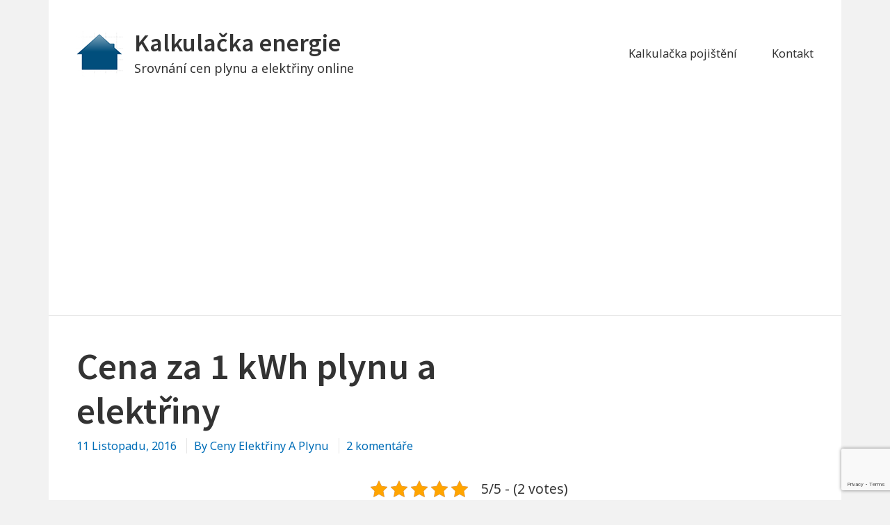

--- FILE ---
content_type: text/html; charset=UTF-8
request_url: https://kalkulackaenergie.com/cena-za-1-kwh-plynu-elektriny/
body_size: 27184
content:
<!DOCTYPE html>


<html class="no-js no-svg" lang="cs">

<head itemscope="itemscope" itemtype="http://schema.org/WebSite">

			<script type="text/javascript">
			window.flatStyles = window.flatStyles || ''

			window.lightspeedOptimizeStylesheet = function () {
				const currentStylesheet = document.querySelector( '.tcb-lightspeed-style:not([data-ls-optimized])' )

				if ( currentStylesheet ) {
					try {
						if ( currentStylesheet.sheet && currentStylesheet.sheet.cssRules ) {
							if ( window.flatStyles ) {
								if ( this.optimizing ) {
									setTimeout( window.lightspeedOptimizeStylesheet.bind( this ), 24 )
								} else {
									this.optimizing = true;

									let rulesIndex = 0;

									while ( rulesIndex < currentStylesheet.sheet.cssRules.length ) {
										const rule = currentStylesheet.sheet.cssRules[ rulesIndex ]
										/* remove rules that already exist in the page */
										if ( rule.type === CSSRule.STYLE_RULE && window.flatStyles.includes( `${rule.selectorText}{` ) ) {
											currentStylesheet.sheet.deleteRule( rulesIndex )
										} else {
											rulesIndex ++
										}
									}
									/* optimize, mark it such, move to the next file, append the styles we have until now */
									currentStylesheet.setAttribute( 'data-ls-optimized', '1' )

									window.flatStyles += currentStylesheet.innerHTML

									this.optimizing = false
								}
							} else {
								window.flatStyles = currentStylesheet.innerHTML
								currentStylesheet.setAttribute( 'data-ls-optimized', '1' )
							}
						}
					} catch ( error ) {
						console.warn( error )
					}

					if ( currentStylesheet.parentElement.tagName !== 'HEAD' ) {
						/* always make sure that those styles end up in the head */
						const stylesheetID = currentStylesheet.id;
						/**
						 * make sure that there is only one copy of the css
						 * e.g display CSS
						 */
						if ( ( ! stylesheetID || ( stylesheetID && ! document.querySelector( `head #${stylesheetID}` ) ) ) ) {
							document.head.prepend( currentStylesheet )
						} else {
							currentStylesheet.remove();
						}
					}
				}
			}

			window.lightspeedOptimizeFlat = function ( styleSheetElement ) {
				if ( document.querySelectorAll( 'link[href*="thrive_flat.css"]' ).length > 1 ) {
					/* disable this flat if we already have one */
					styleSheetElement.setAttribute( 'disabled', true )
				} else {
					/* if this is the first one, make sure he's in head */
					if ( styleSheetElement.parentElement.tagName !== 'HEAD' ) {
						document.head.append( styleSheetElement )
					}
				}
			}
		</script>
		<script>(function(html){html.className = html.className.replace(/\bno-js\b/,'js')})(document.documentElement);</script>

<meta charset="UTF-8">
<meta name="viewport" content="width=device-width, initial-scale=1">
<link rel="profile" href="https://gmpg.org/xfn/11">
	<link rel="pingback" href="https://kalkulackaenergie.com/xmlrpc.php">
<meta name='robots' content='index, follow, max-image-preview:large, max-snippet:-1, max-video-preview:-1' />
	<style>img:is([sizes="auto" i], [sizes^="auto," i]) { contain-intrinsic-size: 3000px 1500px }</style>
	
	<!-- This site is optimized with the Yoast SEO plugin v24.9 - https://yoast.com/wordpress/plugins/seo/ -->
	<title>⭐ Cena za 1 kWh plynu a elektřiny - Kalkulačka energie</title>
	<meta name="description" content="Co je to watt, kilowatt a co nám udává 1kWh eletřiny nebo plynu? Podrobné informace o cenách energií a přepočtech jednotek." />
	<link rel="canonical" href="https://kalkulackaenergie.com/cena-za-1-kwh-plynu-elektriny/" />
	<meta property="og:locale" content="cs_CZ" />
	<meta property="og:type" content="article" />
	<meta property="og:title" content="⭐ Cena za 1 kWh plynu a elektřiny - Kalkulačka energie" />
	<meta property="og:description" content="Co je to watt, kilowatt a co nám udává 1kWh eletřiny nebo plynu? Podrobné informace o cenách energií a přepočtech jednotek." />
	<meta property="og:url" content="https://kalkulackaenergie.com/cena-za-1-kwh-plynu-elektriny/" />
	<meta property="og:site_name" content="Kalkulačka energie" />
	<meta property="article:published_time" content="2016-11-11T09:47:18+00:00" />
	<meta property="og:image" content="https://kalkulackaenergie.com/wp-content/uploads/2016/11/cena-1-kwh.png" />
	<meta property="og:image:width" content="560" />
	<meta property="og:image:height" content="315" />
	<meta property="og:image:type" content="image/png" />
	<meta name="author" content="Ceny elektřiny a plynu" />
	<meta name="twitter:card" content="summary_large_image" />
	<meta name="twitter:label1" content="Napsal(a)" />
	<meta name="twitter:data1" content="Ceny elektřiny a plynu" />
	<meta name="twitter:label2" content="Odhadovaná doba čtení" />
	<meta name="twitter:data2" content="8 minut" />
	<script type="application/ld+json" class="yoast-schema-graph">{"@context":"https://schema.org","@graph":[{"@type":"Article","@id":"https://kalkulackaenergie.com/cena-za-1-kwh-plynu-elektriny/#article","isPartOf":{"@id":"https://kalkulackaenergie.com/cena-za-1-kwh-plynu-elektriny/"},"author":{"name":"Ceny elektřiny a plynu","@id":"https://kalkulackaenergie.com/#/schema/person/52c4fd17ba834699040b11b4840580ec"},"headline":"Cena za 1 kWh plynu a elektřiny","datePublished":"2016-11-11T09:47:18+00:00","mainEntityOfPage":{"@id":"https://kalkulackaenergie.com/cena-za-1-kwh-plynu-elektriny/"},"wordCount":1636,"commentCount":2,"publisher":{"@id":"https://kalkulackaenergie.com/#organization"},"image":{"@id":"https://kalkulackaenergie.com/cena-za-1-kwh-plynu-elektriny/#primaryimage"},"thumbnailUrl":"https://kalkulackaenergie.com/wp-content/uploads/2016/11/cena-1-kwh.png","keywords":["cena plynu","kWh"],"articleSection":["Ceny energie"],"inLanguage":"cs","potentialAction":[{"@type":"CommentAction","name":"Comment","target":["https://kalkulackaenergie.com/cena-za-1-kwh-plynu-elektriny/#respond"]}]},{"@type":"WebPage","@id":"https://kalkulackaenergie.com/cena-za-1-kwh-plynu-elektriny/","url":"https://kalkulackaenergie.com/cena-za-1-kwh-plynu-elektriny/","name":"⭐ Cena za 1 kWh plynu a elektřiny - Kalkulačka energie","isPartOf":{"@id":"https://kalkulackaenergie.com/#website"},"primaryImageOfPage":{"@id":"https://kalkulackaenergie.com/cena-za-1-kwh-plynu-elektriny/#primaryimage"},"image":{"@id":"https://kalkulackaenergie.com/cena-za-1-kwh-plynu-elektriny/#primaryimage"},"thumbnailUrl":"https://kalkulackaenergie.com/wp-content/uploads/2016/11/cena-1-kwh.png","datePublished":"2016-11-11T09:47:18+00:00","description":"Co je to watt, kilowatt a co nám udává 1kWh eletřiny nebo plynu? Podrobné informace o cenách energií a přepočtech jednotek.","breadcrumb":{"@id":"https://kalkulackaenergie.com/cena-za-1-kwh-plynu-elektriny/#breadcrumb"},"inLanguage":"cs","potentialAction":[{"@type":"ReadAction","target":["https://kalkulackaenergie.com/cena-za-1-kwh-plynu-elektriny/"]}]},{"@type":"ImageObject","inLanguage":"cs","@id":"https://kalkulackaenergie.com/cena-za-1-kwh-plynu-elektriny/#primaryimage","url":"https://kalkulackaenergie.com/wp-content/uploads/2016/11/cena-1-kwh.png","contentUrl":"https://kalkulackaenergie.com/wp-content/uploads/2016/11/cena-1-kwh.png","width":560,"height":315,"caption":"cena 1 kwh"},{"@type":"BreadcrumbList","@id":"https://kalkulackaenergie.com/cena-za-1-kwh-plynu-elektriny/#breadcrumb","itemListElement":[{"@type":"ListItem","position":1,"name":"Kalkulačka energie","item":"https://kalkulackaenergie.com/"},{"@type":"ListItem","position":2,"name":"Blog","item":"https://kalkulackaenergie.com/blog/"},{"@type":"ListItem","position":3,"name":"Cena za 1 kWh plynu a elektřiny"}]},{"@type":"WebSite","@id":"https://kalkulackaenergie.com/#website","url":"https://kalkulackaenergie.com/","name":"Kalkulačka energie","description":"Srovnání cen plynu a elektřiny online","publisher":{"@id":"https://kalkulackaenergie.com/#organization"},"potentialAction":[{"@type":"SearchAction","target":{"@type":"EntryPoint","urlTemplate":"https://kalkulackaenergie.com/?s={search_term_string}"},"query-input":{"@type":"PropertyValueSpecification","valueRequired":true,"valueName":"search_term_string"}}],"inLanguage":"cs"},{"@type":"Organization","@id":"https://kalkulackaenergie.com/#organization","name":"Kalkulačka energie","url":"https://kalkulackaenergie.com/","logo":{"@type":"ImageObject","inLanguage":"cs","@id":"https://kalkulackaenergie.com/#/schema/logo/image/","url":"https://kalkulackaenergie.com/wp-content/uploads/2016/09/cropped-kalkulacka-energie-1-2.png","contentUrl":"https://kalkulackaenergie.com/wp-content/uploads/2016/09/cropped-kalkulacka-energie-1-2.png","width":67,"height":67,"caption":"Kalkulačka energie"},"image":{"@id":"https://kalkulackaenergie.com/#/schema/logo/image/"}},{"@type":"Person","@id":"https://kalkulackaenergie.com/#/schema/person/52c4fd17ba834699040b11b4840580ec","name":"Ceny elektřiny a plynu","image":{"@type":"ImageObject","inLanguage":"cs","@id":"https://kalkulackaenergie.com/#/schema/person/image/","url":"https://secure.gravatar.com/avatar/25c98359e39c9525faa737a977d49a122eb72455be087b40497ff9e62ff72017?s=96&d=mm&r=g","contentUrl":"https://secure.gravatar.com/avatar/25c98359e39c9525faa737a977d49a122eb72455be087b40497ff9e62ff72017?s=96&d=mm&r=g","caption":"Ceny elektřiny a plynu"},"url":"https://kalkulackaenergie.com/author/martin/"}]}</script>
	<!-- / Yoast SEO plugin. -->


<link rel='dns-prefetch' href='//www.googletagmanager.com' />
<link rel='dns-prefetch' href='//fonts.googleapis.com' />
<link rel='dns-prefetch' href='//pagead2.googlesyndication.com' />
<link href='https://fonts.gstatic.com' crossorigin rel='preconnect' />
<link rel="alternate" type="application/rss+xml" title="Kalkulačka energie &raquo; RSS zdroj" href="https://kalkulackaenergie.com/feed/" />
<link rel="alternate" type="application/rss+xml" title="Kalkulačka energie &raquo; RSS komentářů" href="https://kalkulackaenergie.com/comments/feed/" />
<link rel="alternate" type="application/rss+xml" title="Kalkulačka energie &raquo; RSS komentářů pro Cena za 1 kWh plynu a elektřiny" href="https://kalkulackaenergie.com/cena-za-1-kwh-plynu-elektriny/feed/" />
		<!-- This site uses the Google Analytics by MonsterInsights plugin v9.11.1 - Using Analytics tracking - https://www.monsterinsights.com/ -->
		<!-- Poznámka: MonsterInsights není na tomto webu aktuálně nakonfigurován. Vlastník webu se musí ověřit pomocí Google Analytics na panelu nastavení MonsterInsights. -->
					<!-- No tracking code set -->
				<!-- / Google Analytics by MonsterInsights -->
		<script type="text/javascript">
/* <![CDATA[ */
window._wpemojiSettings = {"baseUrl":"https:\/\/s.w.org\/images\/core\/emoji\/16.0.1\/72x72\/","ext":".png","svgUrl":"https:\/\/s.w.org\/images\/core\/emoji\/16.0.1\/svg\/","svgExt":".svg","source":{"concatemoji":"https:\/\/kalkulackaenergie.com\/wp-includes\/js\/wp-emoji-release.min.js?ver=c43f8e9f1172fafdad4421dc3b6df3c9"}};
/*! This file is auto-generated */
!function(s,n){var o,i,e;function c(e){try{var t={supportTests:e,timestamp:(new Date).valueOf()};sessionStorage.setItem(o,JSON.stringify(t))}catch(e){}}function p(e,t,n){e.clearRect(0,0,e.canvas.width,e.canvas.height),e.fillText(t,0,0);var t=new Uint32Array(e.getImageData(0,0,e.canvas.width,e.canvas.height).data),a=(e.clearRect(0,0,e.canvas.width,e.canvas.height),e.fillText(n,0,0),new Uint32Array(e.getImageData(0,0,e.canvas.width,e.canvas.height).data));return t.every(function(e,t){return e===a[t]})}function u(e,t){e.clearRect(0,0,e.canvas.width,e.canvas.height),e.fillText(t,0,0);for(var n=e.getImageData(16,16,1,1),a=0;a<n.data.length;a++)if(0!==n.data[a])return!1;return!0}function f(e,t,n,a){switch(t){case"flag":return n(e,"\ud83c\udff3\ufe0f\u200d\u26a7\ufe0f","\ud83c\udff3\ufe0f\u200b\u26a7\ufe0f")?!1:!n(e,"\ud83c\udde8\ud83c\uddf6","\ud83c\udde8\u200b\ud83c\uddf6")&&!n(e,"\ud83c\udff4\udb40\udc67\udb40\udc62\udb40\udc65\udb40\udc6e\udb40\udc67\udb40\udc7f","\ud83c\udff4\u200b\udb40\udc67\u200b\udb40\udc62\u200b\udb40\udc65\u200b\udb40\udc6e\u200b\udb40\udc67\u200b\udb40\udc7f");case"emoji":return!a(e,"\ud83e\udedf")}return!1}function g(e,t,n,a){var r="undefined"!=typeof WorkerGlobalScope&&self instanceof WorkerGlobalScope?new OffscreenCanvas(300,150):s.createElement("canvas"),o=r.getContext("2d",{willReadFrequently:!0}),i=(o.textBaseline="top",o.font="600 32px Arial",{});return e.forEach(function(e){i[e]=t(o,e,n,a)}),i}function t(e){var t=s.createElement("script");t.src=e,t.defer=!0,s.head.appendChild(t)}"undefined"!=typeof Promise&&(o="wpEmojiSettingsSupports",i=["flag","emoji"],n.supports={everything:!0,everythingExceptFlag:!0},e=new Promise(function(e){s.addEventListener("DOMContentLoaded",e,{once:!0})}),new Promise(function(t){var n=function(){try{var e=JSON.parse(sessionStorage.getItem(o));if("object"==typeof e&&"number"==typeof e.timestamp&&(new Date).valueOf()<e.timestamp+604800&&"object"==typeof e.supportTests)return e.supportTests}catch(e){}return null}();if(!n){if("undefined"!=typeof Worker&&"undefined"!=typeof OffscreenCanvas&&"undefined"!=typeof URL&&URL.createObjectURL&&"undefined"!=typeof Blob)try{var e="postMessage("+g.toString()+"("+[JSON.stringify(i),f.toString(),p.toString(),u.toString()].join(",")+"));",a=new Blob([e],{type:"text/javascript"}),r=new Worker(URL.createObjectURL(a),{name:"wpTestEmojiSupports"});return void(r.onmessage=function(e){c(n=e.data),r.terminate(),t(n)})}catch(e){}c(n=g(i,f,p,u))}t(n)}).then(function(e){for(var t in e)n.supports[t]=e[t],n.supports.everything=n.supports.everything&&n.supports[t],"flag"!==t&&(n.supports.everythingExceptFlag=n.supports.everythingExceptFlag&&n.supports[t]);n.supports.everythingExceptFlag=n.supports.everythingExceptFlag&&!n.supports.flag,n.DOMReady=!1,n.readyCallback=function(){n.DOMReady=!0}}).then(function(){return e}).then(function(){var e;n.supports.everything||(n.readyCallback(),(e=n.source||{}).concatemoji?t(e.concatemoji):e.wpemoji&&e.twemoji&&(t(e.twemoji),t(e.wpemoji)))}))}((window,document),window._wpemojiSettings);
/* ]]> */
</script>
<style id='wp-emoji-styles-inline-css' type='text/css'>

	img.wp-smiley, img.emoji {
		display: inline !important;
		border: none !important;
		box-shadow: none !important;
		height: 1em !important;
		width: 1em !important;
		margin: 0 0.07em !important;
		vertical-align: -0.1em !important;
		background: none !important;
		padding: 0 !important;
	}
</style>
<link rel='stylesheet' id='wp-block-library-css' href='https://kalkulackaenergie.com/wp-includes/css/dist/block-library/style.min.css?ver=c43f8e9f1172fafdad4421dc3b6df3c9' type='text/css' media='all' />
<style id='classic-theme-styles-inline-css' type='text/css'>
/*! This file is auto-generated */
.wp-block-button__link{color:#fff;background-color:#32373c;border-radius:9999px;box-shadow:none;text-decoration:none;padding:calc(.667em + 2px) calc(1.333em + 2px);font-size:1.125em}.wp-block-file__button{background:#32373c;color:#fff;text-decoration:none}
</style>
<style id='global-styles-inline-css' type='text/css'>
:root{--wp--preset--aspect-ratio--square: 1;--wp--preset--aspect-ratio--4-3: 4/3;--wp--preset--aspect-ratio--3-4: 3/4;--wp--preset--aspect-ratio--3-2: 3/2;--wp--preset--aspect-ratio--2-3: 2/3;--wp--preset--aspect-ratio--16-9: 16/9;--wp--preset--aspect-ratio--9-16: 9/16;--wp--preset--color--black: #000000;--wp--preset--color--cyan-bluish-gray: #abb8c3;--wp--preset--color--white: #ffffff;--wp--preset--color--pale-pink: #f78da7;--wp--preset--color--vivid-red: #cf2e2e;--wp--preset--color--luminous-vivid-orange: #ff6900;--wp--preset--color--luminous-vivid-amber: #fcb900;--wp--preset--color--light-green-cyan: #7bdcb5;--wp--preset--color--vivid-green-cyan: #00d084;--wp--preset--color--pale-cyan-blue: #8ed1fc;--wp--preset--color--vivid-cyan-blue: #0693e3;--wp--preset--color--vivid-purple: #9b51e0;--wp--preset--gradient--vivid-cyan-blue-to-vivid-purple: linear-gradient(135deg,rgba(6,147,227,1) 0%,rgb(155,81,224) 100%);--wp--preset--gradient--light-green-cyan-to-vivid-green-cyan: linear-gradient(135deg,rgb(122,220,180) 0%,rgb(0,208,130) 100%);--wp--preset--gradient--luminous-vivid-amber-to-luminous-vivid-orange: linear-gradient(135deg,rgba(252,185,0,1) 0%,rgba(255,105,0,1) 100%);--wp--preset--gradient--luminous-vivid-orange-to-vivid-red: linear-gradient(135deg,rgba(255,105,0,1) 0%,rgb(207,46,46) 100%);--wp--preset--gradient--very-light-gray-to-cyan-bluish-gray: linear-gradient(135deg,rgb(238,238,238) 0%,rgb(169,184,195) 100%);--wp--preset--gradient--cool-to-warm-spectrum: linear-gradient(135deg,rgb(74,234,220) 0%,rgb(151,120,209) 20%,rgb(207,42,186) 40%,rgb(238,44,130) 60%,rgb(251,105,98) 80%,rgb(254,248,76) 100%);--wp--preset--gradient--blush-light-purple: linear-gradient(135deg,rgb(255,206,236) 0%,rgb(152,150,240) 100%);--wp--preset--gradient--blush-bordeaux: linear-gradient(135deg,rgb(254,205,165) 0%,rgb(254,45,45) 50%,rgb(107,0,62) 100%);--wp--preset--gradient--luminous-dusk: linear-gradient(135deg,rgb(255,203,112) 0%,rgb(199,81,192) 50%,rgb(65,88,208) 100%);--wp--preset--gradient--pale-ocean: linear-gradient(135deg,rgb(255,245,203) 0%,rgb(182,227,212) 50%,rgb(51,167,181) 100%);--wp--preset--gradient--electric-grass: linear-gradient(135deg,rgb(202,248,128) 0%,rgb(113,206,126) 100%);--wp--preset--gradient--midnight: linear-gradient(135deg,rgb(2,3,129) 0%,rgb(40,116,252) 100%);--wp--preset--font-size--small: 13px;--wp--preset--font-size--medium: 20px;--wp--preset--font-size--large: 36px;--wp--preset--font-size--x-large: 42px;--wp--preset--spacing--20: 0.44rem;--wp--preset--spacing--30: 0.67rem;--wp--preset--spacing--40: 1rem;--wp--preset--spacing--50: 1.5rem;--wp--preset--spacing--60: 2.25rem;--wp--preset--spacing--70: 3.38rem;--wp--preset--spacing--80: 5.06rem;--wp--preset--shadow--natural: 6px 6px 9px rgba(0, 0, 0, 0.2);--wp--preset--shadow--deep: 12px 12px 50px rgba(0, 0, 0, 0.4);--wp--preset--shadow--sharp: 6px 6px 0px rgba(0, 0, 0, 0.2);--wp--preset--shadow--outlined: 6px 6px 0px -3px rgba(255, 255, 255, 1), 6px 6px rgba(0, 0, 0, 1);--wp--preset--shadow--crisp: 6px 6px 0px rgba(0, 0, 0, 1);}:where(.is-layout-flex){gap: 0.5em;}:where(.is-layout-grid){gap: 0.5em;}body .is-layout-flex{display: flex;}.is-layout-flex{flex-wrap: wrap;align-items: center;}.is-layout-flex > :is(*, div){margin: 0;}body .is-layout-grid{display: grid;}.is-layout-grid > :is(*, div){margin: 0;}:where(.wp-block-columns.is-layout-flex){gap: 2em;}:where(.wp-block-columns.is-layout-grid){gap: 2em;}:where(.wp-block-post-template.is-layout-flex){gap: 1.25em;}:where(.wp-block-post-template.is-layout-grid){gap: 1.25em;}.has-black-color{color: var(--wp--preset--color--black) !important;}.has-cyan-bluish-gray-color{color: var(--wp--preset--color--cyan-bluish-gray) !important;}.has-white-color{color: var(--wp--preset--color--white) !important;}.has-pale-pink-color{color: var(--wp--preset--color--pale-pink) !important;}.has-vivid-red-color{color: var(--wp--preset--color--vivid-red) !important;}.has-luminous-vivid-orange-color{color: var(--wp--preset--color--luminous-vivid-orange) !important;}.has-luminous-vivid-amber-color{color: var(--wp--preset--color--luminous-vivid-amber) !important;}.has-light-green-cyan-color{color: var(--wp--preset--color--light-green-cyan) !important;}.has-vivid-green-cyan-color{color: var(--wp--preset--color--vivid-green-cyan) !important;}.has-pale-cyan-blue-color{color: var(--wp--preset--color--pale-cyan-blue) !important;}.has-vivid-cyan-blue-color{color: var(--wp--preset--color--vivid-cyan-blue) !important;}.has-vivid-purple-color{color: var(--wp--preset--color--vivid-purple) !important;}.has-black-background-color{background-color: var(--wp--preset--color--black) !important;}.has-cyan-bluish-gray-background-color{background-color: var(--wp--preset--color--cyan-bluish-gray) !important;}.has-white-background-color{background-color: var(--wp--preset--color--white) !important;}.has-pale-pink-background-color{background-color: var(--wp--preset--color--pale-pink) !important;}.has-vivid-red-background-color{background-color: var(--wp--preset--color--vivid-red) !important;}.has-luminous-vivid-orange-background-color{background-color: var(--wp--preset--color--luminous-vivid-orange) !important;}.has-luminous-vivid-amber-background-color{background-color: var(--wp--preset--color--luminous-vivid-amber) !important;}.has-light-green-cyan-background-color{background-color: var(--wp--preset--color--light-green-cyan) !important;}.has-vivid-green-cyan-background-color{background-color: var(--wp--preset--color--vivid-green-cyan) !important;}.has-pale-cyan-blue-background-color{background-color: var(--wp--preset--color--pale-cyan-blue) !important;}.has-vivid-cyan-blue-background-color{background-color: var(--wp--preset--color--vivid-cyan-blue) !important;}.has-vivid-purple-background-color{background-color: var(--wp--preset--color--vivid-purple) !important;}.has-black-border-color{border-color: var(--wp--preset--color--black) !important;}.has-cyan-bluish-gray-border-color{border-color: var(--wp--preset--color--cyan-bluish-gray) !important;}.has-white-border-color{border-color: var(--wp--preset--color--white) !important;}.has-pale-pink-border-color{border-color: var(--wp--preset--color--pale-pink) !important;}.has-vivid-red-border-color{border-color: var(--wp--preset--color--vivid-red) !important;}.has-luminous-vivid-orange-border-color{border-color: var(--wp--preset--color--luminous-vivid-orange) !important;}.has-luminous-vivid-amber-border-color{border-color: var(--wp--preset--color--luminous-vivid-amber) !important;}.has-light-green-cyan-border-color{border-color: var(--wp--preset--color--light-green-cyan) !important;}.has-vivid-green-cyan-border-color{border-color: var(--wp--preset--color--vivid-green-cyan) !important;}.has-pale-cyan-blue-border-color{border-color: var(--wp--preset--color--pale-cyan-blue) !important;}.has-vivid-cyan-blue-border-color{border-color: var(--wp--preset--color--vivid-cyan-blue) !important;}.has-vivid-purple-border-color{border-color: var(--wp--preset--color--vivid-purple) !important;}.has-vivid-cyan-blue-to-vivid-purple-gradient-background{background: var(--wp--preset--gradient--vivid-cyan-blue-to-vivid-purple) !important;}.has-light-green-cyan-to-vivid-green-cyan-gradient-background{background: var(--wp--preset--gradient--light-green-cyan-to-vivid-green-cyan) !important;}.has-luminous-vivid-amber-to-luminous-vivid-orange-gradient-background{background: var(--wp--preset--gradient--luminous-vivid-amber-to-luminous-vivid-orange) !important;}.has-luminous-vivid-orange-to-vivid-red-gradient-background{background: var(--wp--preset--gradient--luminous-vivid-orange-to-vivid-red) !important;}.has-very-light-gray-to-cyan-bluish-gray-gradient-background{background: var(--wp--preset--gradient--very-light-gray-to-cyan-bluish-gray) !important;}.has-cool-to-warm-spectrum-gradient-background{background: var(--wp--preset--gradient--cool-to-warm-spectrum) !important;}.has-blush-light-purple-gradient-background{background: var(--wp--preset--gradient--blush-light-purple) !important;}.has-blush-bordeaux-gradient-background{background: var(--wp--preset--gradient--blush-bordeaux) !important;}.has-luminous-dusk-gradient-background{background: var(--wp--preset--gradient--luminous-dusk) !important;}.has-pale-ocean-gradient-background{background: var(--wp--preset--gradient--pale-ocean) !important;}.has-electric-grass-gradient-background{background: var(--wp--preset--gradient--electric-grass) !important;}.has-midnight-gradient-background{background: var(--wp--preset--gradient--midnight) !important;}.has-small-font-size{font-size: var(--wp--preset--font-size--small) !important;}.has-medium-font-size{font-size: var(--wp--preset--font-size--medium) !important;}.has-large-font-size{font-size: var(--wp--preset--font-size--large) !important;}.has-x-large-font-size{font-size: var(--wp--preset--font-size--x-large) !important;}
:where(.wp-block-post-template.is-layout-flex){gap: 1.25em;}:where(.wp-block-post-template.is-layout-grid){gap: 1.25em;}
:where(.wp-block-columns.is-layout-flex){gap: 2em;}:where(.wp-block-columns.is-layout-grid){gap: 2em;}
:root :where(.wp-block-pullquote){font-size: 1.5em;line-height: 1.6;}
</style>
<link rel='stylesheet' id='contact-form-7-css' href='https://kalkulackaenergie.com/wp-content/plugins/contact-form-7/includes/css/styles.css?ver=6.0.6' type='text/css' media='all' />
<link rel='stylesheet' id='kk-star-ratings-css' href='https://kalkulackaenergie.com/wp-content/plugins/kk-star-ratings/src/core/public/css/kk-star-ratings.min.css?ver=5.4.10.2' type='text/css' media='all' />
<link rel='stylesheet' id='manta-style-css' href='https://kalkulackaenergie.com/wp-content/themes/manta/style.css?ver=c43f8e9f1172fafdad4421dc3b6df3c9' type='text/css' media='all' />
<style id='manta-style-inline-css' type='text/css'>
.icon{ position:relative;top:-0.0625em;display:inline-block;width:1em;height:1em;vertical-align:middle;stroke-width:0;stroke:currentColor;fill:currentColor} .menu-toggle .icon{ top:-0.0825em;margin-right:5px} .menu-toggle .icon-close{ display:none} .toggled-on .menu-toggle .icon-close{ display:inline-block} .toggled-on .menu-toggle .icon-bars{ display:none} .sub-menu-toggle .icon{ width:24px;height:24px;-webkit-transition:transform 0.25s ease-in-out;-ms-transition:transform 0.25s ease-in-out;transition:transform 0.25s ease-in-out;-webkit-transform:rotate( 0 );-ms-transform:rotate( 0 );transform:rotate( 0 )} .nav-menu .menu-item-has-children > a .icon,.nav-menu .page_item_has_children > a .icon{ display:none} .sub-menu-toggle.toggled-on .icon{ -webkit-transform:rotate( 180deg );-ms-transform:rotate( 180deg );transform:rotate( 180deg )} .post:not(.sticky) .icon-thumb-tack{ display:none} .sticky .icon-thumb-tack{ position:absolute;top:1em;right:1em;display:block;width:20px;height:20px} @media only screen and (min-width:1024px){ .nav-menu .menu-item-has-children > a .icon,.nav-menu .page_item_has_children > a .icon{ display:inline} .nav-menu .sub-menu .icon{ position:absolute;top:50%;right:1em;left:auto;margin-top:-9px;-webkit-transform:rotate(-90deg);transform:rotate(-90deg)} .left #header-nav .sub-menu .icon,.right #primary-menu .sub-menu .icon{ -webkit-transform:rotate(90deg);transform:rotate(90deg)} } .svg-fallback{ display:none} .no-svg .svg-fallback{ display:inline-block} .no-svg .sub-menu-toggle{ right:0;width:2em;padding:0.5em 0 0;text-align:center} .no-svg .sub-menu-toggle .svg-fallback.icon-angle-down{ font-size:20px;font-weight:400;line-height:1;-webkit-transform:rotate(180deg);/* Chrome,Safari,Opera */ transform:rotate(180deg)} .no-svg .sub-menu-toggle.toggled-on .svg-fallback.icon-angle-down{ -webkit-transform:rotate(0);/* Chrome,Safari,Opera */ transform:rotate(0)} .no-svg .sub-menu-toggle .svg-fallback.icon-angle-down:before{ content:'\005E'}
</style>
<link rel='stylesheet' id='manta-fonts-css' href='https://fonts.googleapis.com/css?family=Noto+Sans%3A400%2C600%2C400italic%2C600italic%7CSource+Sans+Pro%3A400%2C600%2C400italic%2C600italic&#038;subset=latin%2Clatin-ext' type='text/css' media='all' />
<style id='akismet-widget-style-inline-css' type='text/css'>

			.a-stats {
				--akismet-color-mid-green: #357b49;
				--akismet-color-white: #fff;
				--akismet-color-light-grey: #f6f7f7;

				max-width: 350px;
				width: auto;
			}

			.a-stats * {
				all: unset;
				box-sizing: border-box;
			}

			.a-stats strong {
				font-weight: 600;
			}

			.a-stats a.a-stats__link,
			.a-stats a.a-stats__link:visited,
			.a-stats a.a-stats__link:active {
				background: var(--akismet-color-mid-green);
				border: none;
				box-shadow: none;
				border-radius: 8px;
				color: var(--akismet-color-white);
				cursor: pointer;
				display: block;
				font-family: -apple-system, BlinkMacSystemFont, 'Segoe UI', 'Roboto', 'Oxygen-Sans', 'Ubuntu', 'Cantarell', 'Helvetica Neue', sans-serif;
				font-weight: 500;
				padding: 12px;
				text-align: center;
				text-decoration: none;
				transition: all 0.2s ease;
			}

			/* Extra specificity to deal with TwentyTwentyOne focus style */
			.widget .a-stats a.a-stats__link:focus {
				background: var(--akismet-color-mid-green);
				color: var(--akismet-color-white);
				text-decoration: none;
			}

			.a-stats a.a-stats__link:hover {
				filter: brightness(110%);
				box-shadow: 0 4px 12px rgba(0, 0, 0, 0.06), 0 0 2px rgba(0, 0, 0, 0.16);
			}

			.a-stats .count {
				color: var(--akismet-color-white);
				display: block;
				font-size: 1.5em;
				line-height: 1.4;
				padding: 0 13px;
				white-space: nowrap;
			}
		
</style>
<script type="text/javascript" src="https://kalkulackaenergie.com/wp-includes/js/jquery/jquery.min.js?ver=3.7.1" id="jquery-core-js"></script>
<script type="text/javascript" src="https://kalkulackaenergie.com/wp-includes/js/jquery/jquery-migrate.min.js?ver=3.4.1" id="jquery-migrate-js"></script>

<!-- Google tag (gtag.js) snippet added by Site Kit -->
<!-- Google Analytics snippet added by Site Kit -->
<script type="text/javascript" src="https://www.googletagmanager.com/gtag/js?id=GT-NGBRHTR" id="google_gtagjs-js" async></script>
<script type="text/javascript" id="google_gtagjs-js-after">
/* <![CDATA[ */
window.dataLayer = window.dataLayer || [];function gtag(){dataLayer.push(arguments);}
gtag("set","linker",{"domains":["kalkulackaenergie.com"]});
gtag("js", new Date());
gtag("set", "developer_id.dZTNiMT", true);
gtag("config", "GT-NGBRHTR");
/* ]]> */
</script>
<link rel="https://api.w.org/" href="https://kalkulackaenergie.com/wp-json/" /><link rel="alternate" title="JSON" type="application/json" href="https://kalkulackaenergie.com/wp-json/wp/v2/posts/1505" /><link rel="EditURI" type="application/rsd+xml" title="RSD" href="https://kalkulackaenergie.com/xmlrpc.php?rsd" />
<link rel="alternate" title="oEmbed (JSON)" type="application/json+oembed" href="https://kalkulackaenergie.com/wp-json/oembed/1.0/embed?url=https%3A%2F%2Fkalkulackaenergie.com%2Fcena-za-1-kwh-plynu-elektriny%2F" />
<link rel="alternate" title="oEmbed (XML)" type="text/xml+oembed" href="https://kalkulackaenergie.com/wp-json/oembed/1.0/embed?url=https%3A%2F%2Fkalkulackaenergie.com%2Fcena-za-1-kwh-plynu-elektriny%2F&#038;format=xml" />
<meta name="msvalidate.01" content="1EF5F512AB9088CB6BE1581CE712067D" />
<meta name="google-site-verification" content="C0W2-V-EkeO99yXJiD9ArycsHss47857UwoSy683qaQ" />
<meta name="seznam-wmt" content="MkLNlxvEJmm1vsef9XgDEOMM1qEA60zS" />
 <meta name="viewport" content="width=device-width, initial-scale=1.0">
<script>(function() {
  var _fbq = window._fbq || (window._fbq = []);
  if (!_fbq.loaded) {
    var fbds = document.createElement('script');
    fbds.async = true;
    fbds.src = '//connect.facebook.net/en_US/fbds.js';
    var s = document.getElementsByTagName('script')[0];
    s.parentNode.insertBefore(fbds, s);
    _fbq.loaded = true;
  }
  _fbq.push(['addPixelId', '644891538893464']);
})();
window._fbq = window._fbq || [];
window._fbq.push(['track', 'PixelInitialized', {}]);
</script>
<noscript><img height="1" width="1" alt="" style="display:none" src="https://www.facebook.com/tr?id=644891538893464&ev=PixelInitialized" /></noscript>
<script src="//www.anrdoezrs.net/am/7884307/include/allCj/impressions/page/am.js"></script><meta name="generator" content="Site Kit by Google 1.170.0" /><style type="text/css" id="tve_global_variables">:root{--tcb-background-author-image:url(https://secure.gravatar.com/avatar/25c98359e39c9525faa737a977d49a122eb72455be087b40497ff9e62ff72017?s=256&d=mm&r=g);--tcb-background-user-image:url();--tcb-background-featured-image-thumbnail:url(https://kalkulackaenergie.com/wp-content/uploads/2016/11/cena-1-kwh.png);}</style>
<!-- Google AdSense meta tags added by Site Kit -->
<meta name="google-adsense-platform-account" content="ca-host-pub-2644536267352236">
<meta name="google-adsense-platform-domain" content="sitekit.withgoogle.com">
<!-- End Google AdSense meta tags added by Site Kit -->
<style type="text/css">.recentcomments a{display:inline !important;padding:0 !important;margin:0 !important;}</style>      <meta name="onesignal" content="wordpress-plugin"/>
            <script>

      window.OneSignalDeferred = window.OneSignalDeferred || [];

      OneSignalDeferred.push(function(OneSignal) {
        var oneSignal_options = {};
        window._oneSignalInitOptions = oneSignal_options;

        oneSignal_options['serviceWorkerParam'] = { scope: '/' };
oneSignal_options['serviceWorkerPath'] = 'OneSignalSDKWorker.js.php';

        OneSignal.Notifications.setDefaultUrl("https://kalkulackaenergie.com");

        oneSignal_options['wordpress'] = true;
oneSignal_options['appId'] = '52b4bda3-b95a-4c90-9098-a1288d63a2d9';
oneSignal_options['allowLocalhostAsSecureOrigin'] = true;
oneSignal_options['welcomeNotification'] = { };
oneSignal_options['welcomeNotification']['disable'] = true;
oneSignal_options['path'] = "https://kalkulackaenergie.com/wp-content/plugins/onesignal-free-web-push-notifications/sdk_files/";
oneSignal_options['persistNotification'] = false;
oneSignal_options['promptOptions'] = { };
oneSignal_options['promptOptions']['actionMessage'] = "Získejte aktuální informace o cenách energií a možnostech úspory!";
oneSignal_options['promptOptions']['exampleNotificationTitleDesktop'] = "Jak ušetřit";
oneSignal_options['promptOptions']['exampleNotificationMessageDesktop'] = "Takto budou vypadat upozornění";
oneSignal_options['promptOptions']['exampleNotificationTitleMobile'] = "Jak ušetřit na elektřině";
oneSignal_options['promptOptions']['exampleNotificationMessageMobile'] = "Takto budou vypadat upozornění na nové články z magazínu Kalkulačka energie.";
oneSignal_options['promptOptions']['exampleNotificationCaption'] = "(odběr aktualit je možné kdykoliv zrušit)";
oneSignal_options['promptOptions']['acceptButtonText'] = "POTVRDIT";
oneSignal_options['promptOptions']['cancelButtonText'] = "NEMÁM ZÁJEM";
oneSignal_options['promptOptions']['siteName'] = "https://kalkulackaenergie.com";
oneSignal_options['promptOptions']['autoAcceptTitle'] = "Chci užitečné info zdarma";
oneSignal_options['notifyButton'] = { };
oneSignal_options['notifyButton']['enable'] = true;
oneSignal_options['notifyButton']['position'] = 'bottom-right';
oneSignal_options['notifyButton']['theme'] = 'default';
oneSignal_options['notifyButton']['size'] = 'medium';
oneSignal_options['notifyButton']['displayPredicate'] = function() {
              return !OneSignal.User.PushSubscription.optedIn;
            };
oneSignal_options['notifyButton']['showCredit'] = false;
oneSignal_options['notifyButton']['text'] = {};
oneSignal_options['notifyButton']['text']['tip.state.unsubscribed'] = 'Přihlásit odběr';
oneSignal_options['notifyButton']['text']['tip.state.subscribed'] = 'Odběr přihlášen';
oneSignal_options['notifyButton']['text']['tip.state.blocked'] = 'Upozornění zablokována';
oneSignal_options['notifyButton']['text']['message.action.subscribed'] = 'Odběr aktualit aktivní!';
oneSignal_options['notifyButton']['text']['message.action.resubscribed'] = 'Odběr novinek aktivován!';
oneSignal_options['notifyButton']['text']['message.action.unsubscribed'] = 'Již nebudete získávat žádná upozornění o nových článcích.';
oneSignal_options['notifyButton']['text']['dialog.main.title'] = 'Upravit odběr upozornění';
oneSignal_options['notifyButton']['text']['dialog.main.button.subscribe'] = 'POTVRDIT';
oneSignal_options['notifyButton']['text']['dialog.main.button.unsubscribe'] = 'ZRUŠIT ODBĚR';
oneSignal_options['notifyButton']['text']['dialog.blocked.title'] = 'Odblokovat upozornění';
oneSignal_options['notifyButton']['text']['dialog.blocked.message'] = 'Postupujte podle těchto instrukcí:';
              OneSignal.init(window._oneSignalInitOptions);
              OneSignal.Slidedown.promptPush()      });

      function documentInitOneSignal() {
        var oneSignal_elements = document.getElementsByClassName("OneSignal-prompt");

        var oneSignalLinkClickHandler = function(event) { OneSignal.Notifications.requestPermission(); event.preventDefault(); };        for(var i = 0; i < oneSignal_elements.length; i++)
          oneSignal_elements[i].addEventListener('click', oneSignalLinkClickHandler, false);
      }

      if (document.readyState === 'complete') {
           documentInitOneSignal();
      }
      else {
           window.addEventListener("load", function(event){
               documentInitOneSignal();
          });
      }
    </script>

<!-- Google AdSense snippet added by Site Kit -->
<script type="text/javascript" async="async" src="https://pagead2.googlesyndication.com/pagead/js/adsbygoogle.js?client=ca-pub-6911200695599949&amp;host=ca-host-pub-2644536267352236" crossorigin="anonymous"></script>

<!-- End Google AdSense snippet added by Site Kit -->
<style type="text/css" id="thrive-default-styles"></style><link rel="icon" href="https://kalkulackaenergie.com/wp-content/uploads/2016/09/cropped-kalkulacka-energie-1-3-32x32.png" sizes="32x32" />
<link rel="icon" href="https://kalkulackaenergie.com/wp-content/uploads/2016/09/cropped-kalkulacka-energie-1-3-192x192.png" sizes="192x192" />
<link rel="apple-touch-icon" href="https://kalkulackaenergie.com/wp-content/uploads/2016/09/cropped-kalkulacka-energie-1-3-180x180.png" />
<meta name="msapplication-TileImage" content="https://kalkulackaenergie.com/wp-content/uploads/2016/09/cropped-kalkulacka-energie-1-3-270x270.png" />

</head>

<body data-rsssl=1 itemscope="itemscope" itemtype="http://schema.org/WebPage" class="wp-singular post-template-default single single-post postid-1505 single-format-standard wp-custom-logo wp-theme-manta group-blog boxed">

	
	<div id="page" class="site">

		
		<header id="masthead" role="banner" class="site-header" itemscope="itemscope" itemtype="http://schema.org/WPHeader">

			
<a class="skip-link screen-reader-text" href="#content">
	Skip to content</a><!-- .skip-link -->
<div class="header-items aligned left"><div class="site-branding"><a href="https://kalkulackaenergie.com/" class="custom-logo-link" rel="home"><img width="67" height="67" src="https://kalkulackaenergie.com/wp-content/uploads/2016/09/cropped-kalkulacka-energie-1-2.png" class="custom-logo" alt="Kalkulačka energie" decoding="async" /></a>
<div class="title-area">

			<p class="site-title" itemprop="headline">
			<a href= "https://kalkulackaenergie.com/" rel="home">Kalkulačka energie</a>
		</p>
	
			<p class="site-description" itemprop="description">
			Srovnání cen plynu a elektřiny online		</p>
	
</div><!-- .title-area -->
</div><div class="header-extra"><nav id="header-menu" class="header-menu" itemscope="itemscope" itemtype="http://schema.org/SiteNavigationElement" aria-label="Header Menu"><h2 class="screen-reader-text">Header Menu</h2><button aria-controls="header-nav" aria-expanded="false"  class="menu-toggle"><svg class="icon icon-bars" aria-hidden="true" role="img" focusable="false"> <use href="#icon-bars" xlink:href="#icon-bars"></use> </svg><svg class="icon icon-close" aria-hidden="true" role="img" focusable="false"> <use href="#icon-close" xlink:href="#icon-close"></use> </svg>Menu</button><ul id="header-nav" class="nav-menu nav-menu--header"><li id="menu-item-699" class="menu-item menu-item-type-custom menu-item-object-custom menu-item-699"><a href="http://kalkulackapojisteni.com" itemprop="url"><span itemprop="name">Kalkulačka pojištění</span></a></li>
<li id="menu-item-20" class="menu-item menu-item-type-post_type menu-item-object-page menu-item-20"><a href="https://kalkulackaenergie.com/kontakt/" itemprop="url"><span itemprop="name">Kontakt</span></a></li>
</ul></nav></div></div>
		</header><!-- #masthead -->

		
		<div id="content" class="site-content">

			
	<div class="content-sidebar-wrap content-sidebar one-sidebar">

		<div id="primary" class="content-area" itemprop="mainContentOfPage">

			
			<main id="main" role="main" class="site-main" itemscope="itemscope" itemtype="http://schema.org/Blog">

				
<article id="post-1505" class="post-1505 post type-post status-publish format-standard has-post-thumbnail hentry category-ceny-energie tag-cena-plynu tag-kwh thumb-above-title" itemscope="itemscope" itemtype="http://schema.org/CreativeWork">

	<div class="post-wrapper">
	<header class="entry-header">

		
<h1 class="entry-title" itemprop="headline">Cena za 1 kWh plynu a elektřiny</h1><div class="entry-meta">
<span class="posted-on">
	<a href="https://kalkulackaenergie.com/cena-za-1-kwh-plynu-elektriny/" rel="bookmark">
					<time datetime="2016-11-11T10:47:18+01:00" class="entry-date" itemprop="datePublished">
				11 listopadu, 2016			</time>
			</a>
</span>

<span class="byline">
	<span class="author" itemscope="itemscope" itemtype="http://schema.org/Person" itemprop="author">
		<a href="https://kalkulackaenergie.com/author/martin/" class="url" itemprop="url">
			By			<span itemprop="name"> Ceny elektřiny a plynu</span>
		</a>
	</span>
</span>

	<span class="comments-link">
		<a href="https://kalkulackaenergie.com/cena-za-1-kwh-plynu-elektriny/#comments">2 komentáře<span class="screen-reader-text"> u textu s názvem Cena za 1 kWh plynu a elektřiny</span></a>	</span>
</div>
	</header><!-- .entry-header -->

	
	<div class="entry-content" itemprop="text">

		

<div class="kk-star-ratings kksr-auto kksr-align-right kksr-valign-top" data-payload="{&quot;align&quot;:&quot;right&quot;,&quot;id&quot;:&quot;1505&quot;,&quot;slug&quot;:&quot;default&quot;,&quot;valign&quot;:&quot;top&quot;,&quot;ignore&quot;:&quot;&quot;,&quot;reference&quot;:&quot;auto&quot;,&quot;class&quot;:&quot;&quot;,&quot;count&quot;:&quot;2&quot;,&quot;legendonly&quot;:&quot;&quot;,&quot;readonly&quot;:&quot;&quot;,&quot;score&quot;:&quot;5&quot;,&quot;starsonly&quot;:&quot;&quot;,&quot;best&quot;:&quot;5&quot;,&quot;gap&quot;:&quot;5&quot;,&quot;greet&quot;:&quot;Rate this post&quot;,&quot;legend&quot;:&quot;5\/5 - (2 votes)&quot;,&quot;size&quot;:&quot;24&quot;,&quot;title&quot;:&quot;Cena za 1 kWh plynu a elektřiny&quot;,&quot;width&quot;:&quot;142.5&quot;,&quot;_legend&quot;:&quot;{score}\/{best} - ({count} {votes})&quot;,&quot;font_factor&quot;:&quot;1.25&quot;}">
            
<div class="kksr-stars">
    
<div class="kksr-stars-inactive">
            <div class="kksr-star" data-star="1" style="padding-right: 5px">
            

<div class="kksr-icon" style="width: 24px; height: 24px;"></div>
        </div>
            <div class="kksr-star" data-star="2" style="padding-right: 5px">
            

<div class="kksr-icon" style="width: 24px; height: 24px;"></div>
        </div>
            <div class="kksr-star" data-star="3" style="padding-right: 5px">
            

<div class="kksr-icon" style="width: 24px; height: 24px;"></div>
        </div>
            <div class="kksr-star" data-star="4" style="padding-right: 5px">
            

<div class="kksr-icon" style="width: 24px; height: 24px;"></div>
        </div>
            <div class="kksr-star" data-star="5" style="padding-right: 5px">
            

<div class="kksr-icon" style="width: 24px; height: 24px;"></div>
        </div>
    </div>
    
<div class="kksr-stars-active" style="width: 142.5px;">
            <div class="kksr-star" style="padding-right: 5px">
            

<div class="kksr-icon" style="width: 24px; height: 24px;"></div>
        </div>
            <div class="kksr-star" style="padding-right: 5px">
            

<div class="kksr-icon" style="width: 24px; height: 24px;"></div>
        </div>
            <div class="kksr-star" style="padding-right: 5px">
            

<div class="kksr-icon" style="width: 24px; height: 24px;"></div>
        </div>
            <div class="kksr-star" style="padding-right: 5px">
            

<div class="kksr-icon" style="width: 24px; height: 24px;"></div>
        </div>
            <div class="kksr-star" style="padding-right: 5px">
            

<div class="kksr-icon" style="width: 24px; height: 24px;"></div>
        </div>
    </div>
</div>
                

<div class="kksr-legend" style="font-size: 19.2px;">
            5/5 - (2 votes)    </div>
    </div>
<div class="lwptoc lwptoc-autoWidth lwptoc-baseItems lwptoc-light lwptoc-notInherit" data-smooth-scroll="1" data-smooth-scroll-offset="24"><div class="lwptoc_i">    <div class="lwptoc_header">
        <b class="lwptoc_title">Obsah článku</b>                    <span class="lwptoc_toggle">
                <a href="#" class="lwptoc_toggle_label" data-label="ukázat">skrýt</a>            </span>
            </div>
<div class="lwptoc_items lwptoc_items-visible">
    <div class="lwptoc_itemWrap"><div class="lwptoc_item">    <a href="#Co_je_to_watt_kilowatt">
                    <span class="lwptoc_item_number">1</span>
                <span class="lwptoc_item_label">Co je to watt, kilowatt?</span>
    </a>
    </div><div class="lwptoc_item">    <a href="#Co_je_watthodina_kilowatthodina">
                    <span class="lwptoc_item_number">2</span>
                <span class="lwptoc_item_label">Co je watthodina, kilowatthodina?</span>
    </a>
    </div><div class="lwptoc_item">    <a href="#Podle_ceho_se_meni_cena_elektriny">
                    <span class="lwptoc_item_number">3</span>
                <span class="lwptoc_item_label">Podle čeho se mění cena elektřiny?</span>
    </a>
    </div><div class="lwptoc_item">    <a href="#Co_ma_vliv_na_cenu_u_konkretniho_dodavatele">
                    <span class="lwptoc_item_number">4</span>
                <span class="lwptoc_item_label">Co má vliv na cenu u konkrétního dodavatele?</span>
    </a>
    </div><div class="lwptoc_item">    <a href="#Jak_se_cena_elektriny_vypocitava">
                    <span class="lwptoc_item_number">5</span>
                <span class="lwptoc_item_label">Jak se cena elektřiny vypočítává?</span>
    </a>
    </div><div class="lwptoc_item">    <a href="#Co_vsechno_ma_vliv_na_ceny_plynu">
                    <span class="lwptoc_item_number">6</span>
                <span class="lwptoc_item_label">Co všechno má vliv na ceny plynu?</span>
    </a>
    </div><div class="lwptoc_item">    <a href="#Jak_se_cena_plynu_vypocitava">
                    <span class="lwptoc_item_number">7</span>
                <span class="lwptoc_item_label">Jak se cena plynu vypočítává?</span>
    </a>
    </div></div></div>
</div></div><h3><img decoding="async" class="aligncenter size-full wp-image-1506" src="https://kalkulackaenergie.com/wp-content/uploads/2016/11/cena-1-kwh.png" alt="cena 1 kwh" width="560" height="315" srcset="https://kalkulackaenergie.com/wp-content/uploads/2016/11/cena-1-kwh.png 560w, https://kalkulackaenergie.com/wp-content/uploads/2016/11/cena-1-kwh-300x169.png 300w" sizes="(max-width: 560px) 100vw, 560px"></h3>
<h3><span id="Co_je_to_watt_kilowatt">Co je to watt, kilowatt?</span></h3>
<p>Watt, označovaný též W, je jednotkou výkonu v SI. SI je  mezinárodně domluvená soustava jednotek fyzikálních veličin, Do ní patří jednak sedmero základních jednotek, dále i jednotky odvozené a jejich násobky a díly.</p>
<p>Watt potom zařazujeme tradičně právě do množiny jednotek odvozených. Velmi jednoduše lze říci, že dané zařízení disponuje výkonem 1 wattu, vykoná-li práci 1 joulu za 1 sekundu. Kilowatt pak patří mezi větší běžně užívané jednotky a platí, že jeden kW odpovídá 1 000 W.</p>
<h3><span id="Co_je_watthodina_kilowatthodina">Co je watthodina, kilowatthodina?</span></h3>
<p>Watthodinu značíme zkratkou Wh. Přestože watthodina, jak už napovídá její název, je skutečně odvozena od wattu, na rozdíl od původní jednotky byste ji v soustavě SI nenašli. Jednotku energie zastupuje v soustavě SI joule. Pro porovnání: Jeden joule odpovídá wattsekundě.</p>
<p>V případě watthodiny se jedná o jednotku energie, nicméně v praxi nemá zas tak výrazné využití. Spíše se setkáte s jejím násobkem. Ten se nazývá kilowatthodina (KWh), která má právě tisíc watthodin. V takovém případě si můžeme představit zařízení s příkonem 1 wattu po dobu jedné hodiny, případně též 3600 joulům. Reálně častější využití mají i další větší jednotky megawatthodina (MWh), gigawatthodina (GWh) a terawatthodina (TWh).</p>
<p><strong>Praktické využití jednotek:</strong></p>
<p>Patrně nejčastěji s výše definovanými jednotkami přijdete do styku při odběru elektřiny a zemního plynu, kde slouží pro výpočet ceny za odběr těchto komodit.</p>
<h3><span id="Podle_ceho_se_meni_cena_elektriny">Podle čeho se mění cena elektřiny?</span></h3>
<p>Cena za 1 kWh není všude stejná, liší se podle jednotlivých krajů. Také se cena se samozřejmě mění i v čase, a to vlivem například snižování či zvyšování regulované složky ceny určované Energetickým regulačním úřadem, jíž je celková suma tvořena přibližně z poloviny.</p>
<p>Tuto proměnlivost můžeme poměrně dobře ilustrovat na aktuálním příkladu ze současnosti, kdy současná průměrná cena činí zhruba 3,71 Kč, což znamená pokles, protože v roce 2015 si museli odběratelé za elektřinu průměrně připravit 3,82 Kč. Podle odhadů však tento trend skončí a v příštím roce můžeme očekávat zvyšování cen. Navíc se bude v roce 2017 cena elektřiny nově skládat ze tří složek, a to z ceny za rezervovaný příkon určené v Kč/MW, pak z ceny za místo připojení v Kč/místo připojení/měsíc, a do třetice z ceny z za použití sítí distribuční soustavy v Kč/MWh, která se týká odebraného množství elektřiny.</p>
<p>A samozřejmě bude různá i u každého dodavatele, vliv v tomto případě má i konkurence mezi jednotlivými poskytovateli. Těch je dnes, tzn. v roce 2016, na trhu už více než šest desítek. Ve chvíli, kdy si zvolíte svého dodavatele elektřiny, si navíc budete moci vybrat z několika distribučních sazeb, což vás chrání od toho, abyste neplatili příliš.</p>
<h3><span id="Co_ma_vliv_na_cenu_u_konkretniho_dodavatele">Co má vliv na cenu u konkrétního dodavatele?</span></h3>
<p>Tyto sazby velmi zjednodušeně můžeme rozdělit na takzvaně jednotarifové a dvoutarifové. To znamená v prvním případě taková sazba, u níž platíte po celý den jednotnou cenu čili také tzv. vysoký tarif. Ty jsou celkem dvě. Dvoutarifová sazba je naproti tomu rozdělena na část s tarifem vysokým a na druhou s tarifem nízkým, což pak samozřejmě odpovídá rovněž i vyšší nebo nižší ceně. K dispozici jich je sedm, celkem tedy máme dostupných devět distribučních sazeb, u každého dodavatele skrytých pod odlišným názvem.</p>
<p>Jak si mezi nimi máte vybrat? Rozhoduje samozřejmě celková spotřeba vaší domácnosti. Pokud budete měnit dodavatele i sazbu, doporučuje se to udělat postupně, to znamená nejprve dodavatele a sazbu až u něj. Jinak si celý postup poměrně zkomplikujete a může trvat i o měsíc déle. V případě změny na vysoký tarif může být navíc nezbytné i vyměnit jistič, jeho velikost je totiž limitována maximální spotřebou energie všech zařízení u vás doma. Pak teprve můžete uzavřít smlouvu na novou sazbu. Přičemž od příštího roku by mělo díky chystaným změnám dojít k tomu, že si spotřebitelé už nebudou pořizovat zbytečně velké jističe, které nevyužijí, ale díky nimž dochází k nárůstu nákladů na údržbu distribuční sítě.</p>
<h3><span id="Jak_se_cena_elektriny_vypocitava">Jak se cena elektřiny vypočítává?</span></h3>
<p>Vlastní výpočet vypadá zdánlivě jako nepříliš komplikovaná záležitost. Spotřebu jednotlivých zařízení v domácnosti vám poměrně přesně určí elektroměr, a to v kilowatthodinách. Nicméně pokud budete chtít zjistit cenovou sazbu za jednu kilowatthodinu, nastává komplikace, protože na vyúčtování cen energií tento poměrně zásadní údaj zpravidla nenajdete uveden.</p>
<p>Pak nezbývá, než využít možností srovnání prostřednictvím internetu, kde naleznete buď tabulkové přehledy, případně si můžete pomoci i šikovným srovnávačem cen, kdy výsledek získáte jednoduchým zadáním několika základních údajů.</p>
<h3><span id="Co_vsechno_ma_vliv_na_ceny_plynu">Co všechno má vliv na ceny plynu?</span></h3>
<p>V letošním roce lze oproti loňsku pozorovat pro spotřebitele příznivý trend zlevňování. Za co přesně platíme? Cena zemního plynu se skládá ze dvou částí. V první řadě je to z části regulované, to znamená té, která je daná státem, respektive Energetickým regulačním úřadem a zpravidla se mění jednou ročně, vždy k 1. lednu. V ní musíte zaplatit distribuci plynu a rovněž i operátorovi trhu za jeho služby. Tato složka má ale pouze menší vliv, na částce se podílí zhruba z 25 %, z větší části si určují dodavatelé cenu sami, potom je cena u každého z nich samozřejmě rozdílná a spotřebitel může srovnáním citelně ušetřit. Zahrnuta je v ní nejenom suma za cenu samotného plynu, ale rovněž i náklady na jeho uskladnění a připočítá se k ní též DPH. Částka, kterou nakonec spotřebitel zaplatí, se orientačně dá určit podle m³ za kilowatthodinu. Ovšem na konečnou částku mají vliv i distribuční sazby, které se liší podle jednotlivých krajů.</p>
<p>Většinou nemáte příliš možností k výběru a poskytovatelů se potkáte pouze s jediným tarifem. Nicméně se objevují i speciální časově omezené nabídky, kdy je cena plynu garantována, to znamená, že je fixní, na určité období.</p>
<p>A pozor, změnit můžete pouze dodavatele (už od roku 2007), distributora nikoli. Naše republika je rozdělena do šesti distribučních oblastí, proto svého distributora máte pevně daného, závisí na tom, kde bydlíte. A vyplatí se o tomto rozhodně vědět, protože případné poruchy musíte nahlásit právě distributorovi. Z dodavatelů si vybírat můžete a distributor to musí akceptovat, v současnosti jich na českém trhu působí na dvě desítky. Pak ještě existuje tzv. dodavatel poslední instance, který na scénu přichází v momentě, kdy váš původní dodavatel není schopen adekvátní dodávku zemního plynu zajistit. Musí pak vycházet z cen daných právě Energetickým regulačním úřadem. Nemůže se tedy stát to, že zůstanete od dodávek v případě jakýchkoli problémů definitivně odstřiženi.</p>
<h3><span id="Jak_se_cena_plynu_vypocitava">Jak se cena plynu vypočítává?</span></h3>
<p>Vzhledem k tomu, že zde hraje roli i další aspekt, je výpočet ceny plynu o něco složitější, než by se mohlo na první pohled zdát. Vlastnosti zemního plynu totiž záleží i na tlaku a teplotě a jeho energie se zase odvíjí od chemického složení. Aby nebyli někteří spotřebitelé z výše zmíněných důvodů znevýhodněni, distributor s vlivem tlaku a teploty předem počítá, buď jej exaktně změří anebo odhaduje. Pak tedy k výpočtu m³ za kilowatthodinu musíme přidat ještě takzvaný objemový koeficient.</p>
<p>Vypočítat si cenu můžete velmi jednoduše i sami, protože všechny potřebné údaje najdete na faktuře, a to i objemový koeficient, který tím pádem nemusíte nikde složitě zjišťovat. Jestliže fakturu po ruce nemáte, poslouží vám i kalkulačky na internetu, protože pak ani nepotřebujete znát přesné údaje, stačí prostě vyplnit, k čemu plyn v domácnosti konkrétně používáte, zda na něm například pouze vaříte nebo ho využíváte i k vytápění atd. Využít můžete například web <a href="https://kalkulackaenergie.com/kalkulacka-cen-odkaz" target="_blank">Tarifomat.cz</a>, který vám na jednom místě přehledně srovná ceny energií.</p>

	</div><!-- .entry-content -->

	<div class="entry-footer">
	<span class="cat-links">
		Filed Under: <a href="https://kalkulackaenergie.com/category/ceny-energie/" rel="category tag">Ceny energie</a>	</span>

	<span class="tags-links" itemprop="keywords">
		Tagged With: <a href="https://kalkulackaenergie.com/tag/cena-plynu/" rel="tag">cena plynu</a>, <a href="https://kalkulackaenergie.com/tag/kwh/" rel="tag">kWh</a>	</span>
</div></div>
</article><!-- #post-1505 -->
<a href="https://ehub.cz/system/scripts/click.php?a_aid=ccd855fd&a_bid=8f73f419" target="_top"><img src="https://doc.ehub.cz/b/bfa8464c/8f73f419.png" alt="" title="" width="" height="" /></a><img style="border:0" src="https://ehub.cz/system/scripts/imp.php?a_aid=ccd855fd&a_bid=8f73f419" width="1" height="1" alt=""/>

	<nav class="navigation post-navigation" aria-label="Příspěvky">
		<h2 class="screen-reader-text">Navigace pro příspěvek</h2>
		<div class="nav-links"><div class="nav-previous"><a href="https://kalkulackaenergie.com/nejlepsi-ochlazovace-vzduchu-recenze/" rel="prev"><span class="meta-nav" aria-hidden="true">Previous</span>
					<span class="screen-reader-text">Previous post:</span>
					<span class="post-title">Nejlepší ochlazovače vzduchu &#8211; recenze</span></a></div><div class="nav-next"><a href="https://kalkulackaenergie.com/nejlepsi-plynova-topidla-propan-butan-recenze/" rel="next"><span class="meta-nav" aria-hidden="true">Next</span>
					<span class="screen-reader-text">Next post:</span>
					<span class="post-title">Nejlepší plynová topidla na propan butan &#8211; recenze</span></a></div></div>
	</nav>

<div id="comments" class="comments-area">

			<div  class="entry-comments">

			
<h2 class="comments-title">
	2 replies to <span class="post-title">Cena za 1 kWh plynu a elektřiny</span></h2>

			<ol class="comment-list">

				
<li class="comment even thread-even depth-1" id="li-comment-275">

	<article id="comment-275" class="comment-inner" itemscope="itemscope" itemtype="http://schema.org/Comment" itemprop="comment">

		<header class="comment-header">

			
			<div class="comment-author" itemscope="itemscope" itemtype="http://schema.org/Person" itemprop="author">
				<img alt='' src='https://secure.gravatar.com/avatar/f4f3d94ea39fb407292d763fe6ba7187b61620e9b3ecfe5d0d0ea43f41a1265a?s=56&#038;d=mm&#038;r=g' srcset='https://secure.gravatar.com/avatar/f4f3d94ea39fb407292d763fe6ba7187b61620e9b3ecfe5d0d0ea43f41a1265a?s=112&#038;d=mm&#038;r=g 2x' class='avatar avatar-56 photo' height='56' width='56' decoding='async'/>
									<span itemprop="name">Lukáš Fischer</span>
				
			</div><!-- .comment-author .vcard -->

			<div class="comment-meta">
				<time datetime="2016-11-14T16:10:12+01:00" class="comment-time" itemprop="datePublished">
					9 roky ago				</time>
			</div>

		</header>

		<div class="comment-content" itemprop="Text"><p>Dobrý informační článek, myslím si, že by si ho měli prvořadě přečíst ti, co se v tom neorientují. Srovnávač tarifomat nijak odsuzovat nebudu, nevím jak přímo funguje, ale určitě bych doporučil raději nezávislou kalkulačku od energetického regulačního úřadu, která pěkně do detailu rozepisuje, kolik za co se platí. My jsme si skrze ní našli dodavatele a jsme spokojení, jelikož co nám bylo u CE vykalkulováno, tak se pak i víceméně přeneslo do reality.</p>
</div>

		<div class="comment-footer">
			<a rel="nofollow" class="comment-reply-link" href="#comment-275" data-commentid="275" data-postid="1505" data-belowelement="comment-275" data-respondelement="respond" data-replyto="Odpovědět: Lukáš Fischer" aria-label="Odpovědět: Lukáš Fischer">Odpovědět</a>		</div>

	</article><!-- #comment-## -->

</li><!-- #comment-## -->

<li class="comment odd alt thread-odd thread-alt depth-1" id="li-comment-9912">

	<article id="comment-9912" class="comment-inner" itemscope="itemscope" itemtype="http://schema.org/Comment" itemprop="comment">

		<header class="comment-header">

			
			<div class="comment-author" itemscope="itemscope" itemtype="http://schema.org/Person" itemprop="author">
				<img alt='' src='https://secure.gravatar.com/avatar/e0ea1b00ac42c26a398db351dbff475ddac1d7e0aac8627e330f4768094f6f31?s=56&#038;d=mm&#038;r=g' srcset='https://secure.gravatar.com/avatar/e0ea1b00ac42c26a398db351dbff475ddac1d7e0aac8627e330f4768094f6f31?s=112&#038;d=mm&#038;r=g 2x' class='avatar avatar-56 photo' height='56' width='56' loading='lazy' decoding='async'/>
									<span itemprop="name">Valda</span>
				
			</div><!-- .comment-author .vcard -->

			<div class="comment-meta">
				<time datetime="2022-09-05T10:28:25+02:00" class="comment-time" itemprop="datePublished">
					3 roky ago				</time>
			</div>

		</header>

		<div class="comment-content" itemprop="Text"><p>Dneska se plynem fakt už nevyplatí topit. Zvlášť teď na podzim roku 2022. Já dělám <a href="https://www.investice.cz/ukladani-do-zlata" rel="nofollow ugc">investice do zlata</a>, takže u nás ty peníze jsou. Ale nedovedu si představit, že bych neměl svoje příjmy, jaké mám a musel se přizpůsobit vůči tomu, co teď na trhu s energiemi panuje. To musí být fakt šílené. ;-(</p>
</div>

		<div class="comment-footer">
			<a rel="nofollow" class="comment-reply-link" href="#comment-9912" data-commentid="9912" data-postid="1505" data-belowelement="comment-9912" data-respondelement="respond" data-replyto="Odpovědět: Valda" aria-label="Odpovědět: Valda">Odpovědět</a>		</div>

	</article><!-- #comment-## -->

</li><!-- #comment-## -->

			</ol><!-- .comment-list -->

			
		</div><!-- .entry-comments -->
	
		
				<div id="respond" class="comment-respond">
		<h3 id="reply-title" class="comment-reply-title">Napsat komentář <small><a rel="nofollow" id="cancel-comment-reply-link" href="/cena-za-1-kwh-plynu-elektriny/#respond" style="display:none;">Zrušit odpověď na komentář</a></small></h3><form action="https://kalkulackaenergie.com/wp-comments-post.php" method="post" id="commentform" class="comment-form"><p class="comment-notes"><span id="email-notes">Vaše e-mailová adresa nebude zveřejněna.</span> <span class="required-field-message">Vyžadované informace jsou označeny <span class="required">*</span></span></p><p class="comment-form-comment"><label for="comment">Komentář <span class="required">*</span></label> <textarea id="comment" name="comment" cols="45" rows="8" maxlength="65525" required></textarea></p><p class="comment-form-author"><label for="author">Jméno <span class="required">*</span></label> <input id="author" name="author" type="text" value="" size="30" maxlength="245" autocomplete="name" required /></p>
<p class="comment-form-email"><label for="email">E-mail <span class="required">*</span></label> <input id="email" name="email" type="email" value="" size="30" maxlength="100" aria-describedby="email-notes" autocomplete="email" required /></p>
<p class="comment-form-url"><label for="url">Webová stránka</label> <input id="url" name="url" type="url" value="" size="30" maxlength="200" autocomplete="url" /></p>
<p class="form-submit"><input name="submit" type="submit" id="submit" class="submit" value="Odeslat komentář" /> <input type='hidden' name='comment_post_ID' value='1505' id='comment_post_ID' />
<input type='hidden' name='comment_parent' id='comment_parent' value='0' />
</p><p style="display: none;"><input type="hidden" id="akismet_comment_nonce" name="akismet_comment_nonce" value="4f5bc298cd" /></p><p style="display: none !important;" class="akismet-fields-container" data-prefix="ak_"><label>&#916;<textarea name="ak_hp_textarea" cols="45" rows="8" maxlength="100"></textarea></label><input type="hidden" id="ak_js_1" name="ak_js" value="163"/><script>document.getElementById( "ak_js_1" ).setAttribute( "value", ( new Date() ).getTime() );</script></p></form>	</div><!-- #respond -->
		
</div><!-- #comments -->


			</main><!-- #main -->

			
		</div><!-- #primary -->

		<aside id=secondary class="primary-sidebar" itemscope="itemscope" itemtype="http://schema.org/WPSideBar" area-label=Primary Sidebar><h2 class="screen-reader-text">Primary Sidebar</h2><div class="widget-wrapper"><section id="block-2" class="widget widget_block"></section></div></aside>
	</div><!-- .content-sidebar-wrap -->

		
		</div><!-- #content -->

		<aside id=footer-widgets class="footer-widgets" area-label=Footer Widgets><h2 class="screen-reader-text">Footer Widgets</h2><div class="wrap"><div class="widget-wrapper">
		<section id="recent-posts-2" class="widget widget_recent_entries">
		<h3 class="widget-title"><span>Z našeho blogu</span></h3>
		<ul>
											<li>
					<a href="https://kalkulackaenergie.com/recenze-woltair-tohle-si-prectete-nez-si-poridite-slunecni-elektrarnu/">Recenze Woltair: Tohle si přečtěte, než si pořídíte sluneční elektrárnu</a>
									</li>
											<li>
					<a href="https://kalkulackaenergie.com/prekonani-bankovnich-barier-alternativni-cesty-k-financovani-pro-podnikatele/">Překonání bankovních bariér: Alternativní cesty k financování pro podnikatele</a>
									</li>
											<li>
					<a href="https://kalkulackaenergie.com/elektricke-retezove-kladkostroje-do-kazdeho-provozu/">Elektrické řetězové kladkostroje do každého provozu</a>
									</li>
											<li>
					<a href="https://kalkulackaenergie.com/8-duvodu-proc-zvolit-platebni-branu-pays/">8 důvodů, proč zvolit platební bránu PAYS</a>
									</li>
											<li>
					<a href="https://kalkulackaenergie.com/recenze-energosolar-cz-vsechno-co-chcete-vedet-o-teto-firme/">Recenze: EnergoSolar.cz &#8211; všechno co, chcete vědět o této firmě</a>
									</li>
											<li>
					<a href="https://kalkulackaenergie.com/vanocni-dekorace-domu-a-zahrady-jak-na-to/">Vánoční dekorace domu a zahrady &#8211; jak na to?</a>
									</li>
											<li>
					<a href="https://kalkulackaenergie.com/test-aplikace-mobiletrader/">Test: Aplikace MobileTrader</a>
									</li>
											<li>
					<a href="https://kalkulackaenergie.com/jak-usetrit-za-energie-pri-nakupu-led-svitidel/">Jak ušetřit za energie při nákupu LED svítidel</a>
									</li>
					</ul>

		</section></div><div class="widget-wrapper"><section id="recent-comments-2" class="widget widget_recent_comments"><h3 class="widget-title"><span>Poslední komentáře</span></h3><ul id="recentcomments"><li class="recentcomments"><span class="comment-author-link">Jarek Černý</span>: <a href="https://kalkulackaenergie.com/vanocni-dekorace-domu-a-zahrady-jak-na-to/#comment-12933">Vánoční dekorace domu a zahrady &#8211; jak na to?</a></li><li class="recentcomments"><span class="comment-author-link">RichardW</span>: <a href="https://kalkulackaenergie.com/ceny-energii-2015/#comment-12932">Ceny energií 2015</a></li><li class="recentcomments"><span class="comment-author-link">Krása</span>: <a href="https://kalkulackaenergie.com/jak-se-provadi-zatepleni-stropu/#comment-12930">Jak se provádí zateplení stropu</a></li><li class="recentcomments"><span class="comment-author-link">RichardW</span>: <a href="https://kalkulackaenergie.com/jak-provest-zatepleni-domu/#comment-12922">Jak provést zateplení domu</a></li><li class="recentcomments"><span class="comment-author-link">Janka</span>: <a href="https://kalkulackaenergie.com/vanocni-dekorace-domu-a-zahrady-jak-na-to/#comment-12919">Vánoční dekorace domu a zahrady &#8211; jak na to?</a></li><li class="recentcomments"><span class="comment-author-link">Tomáš</span>: <a href="https://kalkulackaenergie.com/cena-elektriny-dle-jistice/#comment-12918">Cena elektřiny dle jističe</a></li><li class="recentcomments"><span class="comment-author-link">Tomáš Krása</span>: <a href="https://kalkulackaenergie.com/nejlepsi-zavesne-plynove-kotle-vaillant-recenze/#comment-12917">Nejlepší závěsné plynové kotle Vaillant &#8211; recenze</a></li></ul></section></div><div class="widget-wrapper"><section id="tag_cloud-4" class="widget widget_tag_cloud"><h3 class="widget-title"><span>Co zde naleznete</span></h3><div class="tagcloud"><a href="https://kalkulackaenergie.com/tag/2016/" class="tag-cloud-link tag-link-48 tag-link-position-1" style="font-size: 12.565217391304pt;" aria-label="2016 (5 položek)">2016</a>
<a href="https://kalkulackaenergie.com/tag/2021/" class="tag-cloud-link tag-link-876 tag-link-position-2" style="font-size: 9.8260869565217pt;" aria-label="2021 (3 položky)">2021</a>
<a href="https://kalkulackaenergie.com/tag/automaticky-kavovar/" class="tag-cloud-link tag-link-331 tag-link-position-3" style="font-size: 8pt;" aria-label="automatický kávovar (2 položky)">automatický kávovar</a>
<a href="https://kalkulackaenergie.com/tag/bohemia-energy/" class="tag-cloud-link tag-link-38 tag-link-position-4" style="font-size: 11.347826086957pt;" aria-label="bohemia energy (4 položky)">bohemia energy</a>
<a href="https://kalkulackaenergie.com/tag/cena/" class="tag-cloud-link tag-link-19 tag-link-position-5" style="font-size: 18.195652173913pt;" aria-label="cena (13 položek)">cena</a>
<a href="https://kalkulackaenergie.com/tag/cena-plynu/" class="tag-cloud-link tag-link-82 tag-link-position-6" style="font-size: 14.391304347826pt;" aria-label="cena plynu (7 položek)">cena plynu</a>
<a href="https://kalkulackaenergie.com/tag/ceny/" class="tag-cloud-link tag-link-6 tag-link-position-7" style="font-size: 18.95652173913pt;" aria-label="ceny (15 položek)">ceny</a>
<a href="https://kalkulackaenergie.com/tag/ceny-elektriny/" class="tag-cloud-link tag-link-272 tag-link-position-8" style="font-size: 11.347826086957pt;" aria-label="ceny elektřiny (4 položky)">ceny elektřiny</a>
<a href="https://kalkulackaenergie.com/tag/cenik/" class="tag-cloud-link tag-link-40 tag-link-position-9" style="font-size: 12.565217391304pt;" aria-label="ceník (5 položek)">ceník</a>
<a href="https://kalkulackaenergie.com/tag/dakon/" class="tag-cloud-link tag-link-71 tag-link-position-10" style="font-size: 9.8260869565217pt;" aria-label="Dakon (3 položky)">Dakon</a>
<a href="https://kalkulackaenergie.com/tag/dodavatele/" class="tag-cloud-link tag-link-15 tag-link-position-11" style="font-size: 18.195652173913pt;" aria-label="dodavatelé (13 položek)">dodavatelé</a>
<a href="https://kalkulackaenergie.com/tag/dodavatele-elektriny/" class="tag-cloud-link tag-link-234 tag-link-position-12" style="font-size: 9.8260869565217pt;" aria-label="dodavatelé elektřiny (3 položky)">dodavatelé elektřiny</a>
<a href="https://kalkulackaenergie.com/tag/domacnost/" class="tag-cloud-link tag-link-100 tag-link-position-13" style="font-size: 9.8260869565217pt;" aria-label="domácnost (3 položky)">domácnost</a>
<a href="https://kalkulackaenergie.com/tag/elektricka-energie/" class="tag-cloud-link tag-link-14 tag-link-position-14" style="font-size: 11.347826086957pt;" aria-label="elektrická energie (4 položky)">elektrická energie</a>
<a href="https://kalkulackaenergie.com/tag/elektricky-kotel/" class="tag-cloud-link tag-link-31 tag-link-position-15" style="font-size: 12.565217391304pt;" aria-label="elektrický kotel (5 položek)">elektrický kotel</a>
<a href="https://kalkulackaenergie.com/tag/elektrina/" class="tag-cloud-link tag-link-10 tag-link-position-16" style="font-size: 21.086956521739pt;" aria-label="elektřina (21 položek)">elektřina</a>
<a href="https://kalkulackaenergie.com/tag/energie/" class="tag-cloud-link tag-link-7 tag-link-position-17" style="font-size: 13.630434782609pt;" aria-label="energie (6 položek)">energie</a>
<a href="https://kalkulackaenergie.com/tag/eon/" class="tag-cloud-link tag-link-26 tag-link-position-18" style="font-size: 13.630434782609pt;" aria-label="eon (6 položek)">eon</a>
<a href="https://kalkulackaenergie.com/tag/innogy/" class="tag-cloud-link tag-link-116 tag-link-position-19" style="font-size: 11.347826086957pt;" aria-label="innogy (4 položky)">innogy</a>
<a href="https://kalkulackaenergie.com/tag/kalkulacka/" class="tag-cloud-link tag-link-20 tag-link-position-20" style="font-size: 9.8260869565217pt;" aria-label="kalkulačka (3 položky)">kalkulačka</a>
<a href="https://kalkulackaenergie.com/tag/kondenzacni-kotle/" class="tag-cloud-link tag-link-42 tag-link-position-21" style="font-size: 11.347826086957pt;" aria-label="kondenzační kotle (4 položky)">kondenzační kotle</a>
<a href="https://kalkulackaenergie.com/tag/kotel/" class="tag-cloud-link tag-link-30 tag-link-position-22" style="font-size: 15.152173913043pt;" aria-label="kotel (8 položek)">kotel</a>
<a href="https://kalkulackaenergie.com/tag/kotle/" class="tag-cloud-link tag-link-43 tag-link-position-23" style="font-size: 11.347826086957pt;" aria-label="kotle (4 položky)">kotle</a>
<a href="https://kalkulackaenergie.com/tag/kotle-na-uhli/" class="tag-cloud-link tag-link-148 tag-link-position-24" style="font-size: 8pt;" aria-label="kotle na uhlí (2 položky)">kotle na uhlí</a>
<a href="https://kalkulackaenergie.com/tag/krbova-vlozka/" class="tag-cloud-link tag-link-300 tag-link-position-25" style="font-size: 8pt;" aria-label="krbová vložka (2 položky)">krbová vložka</a>
<a href="https://kalkulackaenergie.com/tag/kuchyne/" class="tag-cloud-link tag-link-174 tag-link-position-26" style="font-size: 15.152173913043pt;" aria-label="kuchyně (8 položek)">kuchyně</a>
<a href="https://kalkulackaenergie.com/tag/kuchynske-spotrebice/" class="tag-cloud-link tag-link-188 tag-link-position-27" style="font-size: 8pt;" aria-label="kuchyňské spotřebiče (2 položky)">kuchyňské spotřebiče</a>
<a href="https://kalkulackaenergie.com/tag/odsavace-par/" class="tag-cloud-link tag-link-177 tag-link-position-28" style="font-size: 12.565217391304pt;" aria-label="odsavače par (5 položek)">odsavače par</a>
<a href="https://kalkulackaenergie.com/tag/plyn/" class="tag-cloud-link tag-link-11 tag-link-position-29" style="font-size: 22pt;" aria-label="plyn (24 položek)">plyn</a>
<a href="https://kalkulackaenergie.com/tag/plynove-kotle/" class="tag-cloud-link tag-link-83 tag-link-position-30" style="font-size: 8pt;" aria-label="plynové kotle (2 položky)">plynové kotle</a>
<a href="https://kalkulackaenergie.com/tag/plynovy-kotel/" class="tag-cloud-link tag-link-34 tag-link-position-31" style="font-size: 18.95652173913pt;" aria-label="plynový kotel (15 položek)">plynový kotel</a>
<a href="https://kalkulackaenergie.com/tag/porovnani/" class="tag-cloud-link tag-link-12 tag-link-position-32" style="font-size: 12.565217391304pt;" aria-label="porovnání (5 položek)">porovnání</a>
<a href="https://kalkulackaenergie.com/tag/pre/" class="tag-cloud-link tag-link-125 tag-link-position-33" style="font-size: 8pt;" aria-label="PRE (2 položky)">PRE</a>
<a href="https://kalkulackaenergie.com/tag/radiatory/" class="tag-cloud-link tag-link-129 tag-link-position-34" style="font-size: 8pt;" aria-label="radiátory (2 položky)">radiátory</a>
<a href="https://kalkulackaenergie.com/tag/recenze/" class="tag-cloud-link tag-link-94 tag-link-position-35" style="font-size: 11.347826086957pt;" aria-label="recenze (4 položky)">recenze</a>
<a href="https://kalkulackaenergie.com/tag/revize/" class="tag-cloud-link tag-link-70 tag-link-position-36" style="font-size: 9.8260869565217pt;" aria-label="revize (3 položky)">revize</a>
<a href="https://kalkulackaenergie.com/tag/rwe/" class="tag-cloud-link tag-link-23 tag-link-position-37" style="font-size: 13.630434782609pt;" aria-label="rwe (6 položek)">rwe</a>
<a href="https://kalkulackaenergie.com/tag/srovnani/" class="tag-cloud-link tag-link-9 tag-link-position-38" style="font-size: 14.391304347826pt;" aria-label="srovnání (7 položek)">srovnání</a>
<a href="https://kalkulackaenergie.com/tag/topeni/" class="tag-cloud-link tag-link-53 tag-link-position-39" style="font-size: 14.391304347826pt;" aria-label="topení (7 položek)">topení</a>
<a href="https://kalkulackaenergie.com/tag/zahradni-hadice/" class="tag-cloud-link tag-link-782 tag-link-position-40" style="font-size: 8pt;" aria-label="zahradní hadice (2 položky)">zahradní hadice</a>
<a href="https://kalkulackaenergie.com/tag/zatepleni/" class="tag-cloud-link tag-link-127 tag-link-position-41" style="font-size: 12.565217391304pt;" aria-label="zateplení (5 položek)">zateplení</a>
<a href="https://kalkulackaenergie.com/tag/zavlazovani/" class="tag-cloud-link tag-link-852 tag-link-position-42" style="font-size: 11.347826086957pt;" aria-label="zavlažování (4 položky)">zavlažování</a>
<a href="https://kalkulackaenergie.com/tag/zemni-plyn/" class="tag-cloud-link tag-link-18 tag-link-position-43" style="font-size: 14.391304347826pt;" aria-label="zemní plyn (7 položek)">zemní plyn</a>
<a href="https://kalkulackaenergie.com/tag/cez/" class="tag-cloud-link tag-link-39 tag-link-position-44" style="font-size: 12.565217391304pt;" aria-label="čez (5 položek)">čez</a>
<a href="https://kalkulackaenergie.com/tag/setreni/" class="tag-cloud-link tag-link-8 tag-link-position-45" style="font-size: 9.8260869565217pt;" aria-label="šetření (3 položky)">šetření</a></div>
</section></div></div></aside>
		<footer id="colophon" role="contentinfo" class="site-footer" itemscope="itemscope" itemtype="http://schema.org/WPFooter">
			<div class="wrap">

				<nav id="footer-menu" class="footer-menu" itemscope="itemscope" itemtype="http://schema.org/SiteNavigationElement" aria-label="Footer Menu"><h2 class="screen-reader-text">Footer Menu</h2><div class="wrap"><ul id="footer-nav" class="nav-menu nav-menu--footer"><li id="menu-item-272" class="menu-item menu-item-type-taxonomy menu-item-object-category menu-item-272"><a href="https://kalkulackaenergie.com/category/ceny-plynu/" itemprop="url"><span itemprop="name">Ceny plynu</span></a></li>
<li id="menu-item-273" class="menu-item menu-item-type-taxonomy menu-item-object-category menu-item-273"><a href="https://kalkulackaenergie.com/category/ceny-elektriny/" itemprop="url"><span itemprop="name">Ceny elektřiny</span></a></li>
<li id="menu-item-274" class="menu-item menu-item-type-taxonomy menu-item-object-category current-post-ancestor current-menu-parent current-post-parent menu-item-274"><a href="https://kalkulackaenergie.com/category/ceny-energie/" itemprop="url"><span itemprop="name">Ceny energie</span></a></li>
<li id="menu-item-2682" class="menu-item menu-item-type- menu-item-object- menu-item-2682"><a itemprop="url"><span itemprop="name"></span></a></li>
<li id="menu-item-22666" class="menu-item menu-item-type-post_type menu-item-object-page menu-item-22666"><a href="https://kalkulackaenergie.com/zasady-cookies-eu/" itemprop="url"><span itemprop="name">Zásady cookies (EU)</span></a></li>
</ul></div></nav>
<div class="footer-items">

	<div class="wrap">

				<div class="footer-text">
			<span>Kalkulačka energie &copy; 2026</span>			<span class="sep"> | </span>
			Powered by <a href="https://wordpress.org/">WordPress</a>			<span class="sep"> | </span>
			Theme by <a href="https://www.premiumwp.com/" rel="designer">PremiumWP</a>		</div><!-- .copyright-text -->

	</div><!-- .wrap -->

</div><!-- .footer-items -->

			</div>

		</footer><!-- #colophon -->

		
		</div><!-- #page -->

		<script type="speculationrules">
{"prefetch":[{"source":"document","where":{"and":[{"href_matches":"\/*"},{"not":{"href_matches":["\/wp-*.php","\/wp-admin\/*","\/wp-content\/uploads\/*","\/wp-content\/*","\/wp-content\/plugins\/*","\/wp-content\/themes\/manta\/*","\/*\\?(.+)"]}},{"not":{"selector_matches":"a[rel~=\"nofollow\"]"}},{"not":{"selector_matches":".no-prefetch, .no-prefetch a"}}]},"eagerness":"conservative"}]}
</script>
<script async type="text/javascript" src="//serve.affiliate.heureka.cz/js/trixam.min.js"></script>
<!-- Kód Google značky pro remarketing -->
<!--------------------------------------------------
Značka pro remarketing nesmí být spojena s údaji umožňujícími identifikaci osob nebo umístěna na stránkách týkajících se citlivých kategorií. Další informace a postup nastavení značky naleznete na stránce: http://google.com/ads/remarketingsetup
--------------------------------------------------->
<script type="text/javascript">
var google_tag_params = {
ecomm_prodid: 'REPLACE_WITH_VALUE',
ecomm_pagetype: 'REPLACE_WITH_VALUE',
ecomm_totalvalue: 'REPLACE_WITH_VALUE',
};
</script>
<script type="text/javascript">
/* <![CDATA[ */
var google_conversion_id = 1030977815;
var google_custom_params = window.google_tag_params;
var google_remarketing_only = true;
/* ]]> */
</script>
<script type="text/javascript" src="//www.googleadservices.com/pagead/conversion.js">
</script>
<noscript>
<div style="display:inline;">
<img height="1" width="1" style="border-style:none;" alt="" src="//googleads.g.doubleclick.net/pagead/viewthroughconversion/1030977815/?value=0&guid=ON&script=0"/>
</div>
</noscript>
<script type="text/javascript">
/* <![CDATA[ */
var seznam_retargeting_id = 10347;
/* ]]> */
</script>
<script type="text/javascript" src="//c.imedia.cz/js/retargeting.js"></script>
<script src="//www.anrdoezrs.net/am/7884307/include/allCj/impressions/page/am.js"></script><script type='text/javascript'>( $ => {
	/**
	 * Displays toast message from storage, it is used when the user is redirected after login
	 */
	if ( window.sessionStorage ) {
		$( window ).on( 'tcb_after_dom_ready', () => {
			const message = sessionStorage.getItem( 'tcb_toast_message' );

			if ( message ) {
				tcbToast( sessionStorage.getItem( 'tcb_toast_message' ), false );
				sessionStorage.removeItem( 'tcb_toast_message' );
			}
		} );
	}

	/**
	 * Displays toast message
	 *
	 * @param {string}   message  - message to display
	 * @param {Boolean}  error    - whether the message is an error or not
	 * @param {Function} callback - callback function to be called after the message is closed
	 */
	function tcbToast( message, error, callback ) {
		/* Also allow "message" objects */
		if ( typeof message !== 'string' ) {
			message = message.message || message.error || message.success;
		}
		if ( ! error ) {
			error = false;
		}
		TCB_Front.notificationElement.toggle( message, error ? 'error' : 'success', callback );
	}
} )( typeof ThriveGlobal === 'undefined' ? jQuery : ThriveGlobal.$j );
</script><style type="text/css" id="tve_notification_styles"></style>
<div class="tvd-toast tve-fe-message" style="display: none">
	<div class="tve-toast-message tve-success-message">
		<div class="tve-toast-icon-container">
			<span class="tve_tick thrv-svg-icon"></span>
		</div>
		<div class="tve-toast-message-container"></div>
	</div>
</div><link rel='stylesheet' id='lwptoc-main-css' href='https://kalkulackaenergie.com/wp-content/plugins/luckywp-table-of-contents/front/assets/main.min.css?ver=2.1.14' type='text/css' media='all' />
<script type="text/javascript" src="https://kalkulackaenergie.com/wp-includes/js/dist/hooks.min.js?ver=4d63a3d491d11ffd8ac6" id="wp-hooks-js"></script>
<script type="text/javascript" src="https://kalkulackaenergie.com/wp-includes/js/dist/i18n.min.js?ver=5e580eb46a90c2b997e6" id="wp-i18n-js"></script>
<script type="text/javascript" id="wp-i18n-js-after">
/* <![CDATA[ */
wp.i18n.setLocaleData( { 'text direction\u0004ltr': [ 'ltr' ] } );
/* ]]> */
</script>
<script type="text/javascript" src="https://kalkulackaenergie.com/wp-content/plugins/contact-form-7/includes/swv/js/index.js?ver=6.0.6" id="swv-js"></script>
<script type="text/javascript" id="contact-form-7-js-before">
/* <![CDATA[ */
var wpcf7 = {
    "api": {
        "root": "https:\/\/kalkulackaenergie.com\/wp-json\/",
        "namespace": "contact-form-7\/v1"
    }
};
/* ]]> */
</script>
<script type="text/javascript" src="https://kalkulackaenergie.com/wp-content/plugins/contact-form-7/includes/js/index.js?ver=6.0.6" id="contact-form-7-js"></script>
<script type="text/javascript" id="kk-star-ratings-js-extra">
/* <![CDATA[ */
var kk_star_ratings = {"action":"kk-star-ratings","endpoint":"https:\/\/kalkulackaenergie.com\/wp-admin\/admin-ajax.php","nonce":"5fe3b42cb7"};
/* ]]> */
</script>
<script type="text/javascript" src="https://kalkulackaenergie.com/wp-content/plugins/kk-star-ratings/src/core/public/js/kk-star-ratings.min.js?ver=5.4.10.2" id="kk-star-ratings-js"></script>
<script type="text/javascript" src="https://kalkulackaenergie.com/wp-content/themes/manta/assets/front/js/skip-link-focus-fix.js?ver=1.0.0" id="manta-skip-link-focus-fix-js"></script>
<script type="text/javascript" id="manta-navigation-js-extra">
/* <![CDATA[ */
var mantaScreenReaderText = {"expand":"Expand child menu","collapse":"Collapse child menu","icon":"<svg class=\"icon icon-angle-down\" aria-hidden=\"true\" role=\"img\" focusable=\"false\"> <use href=\"#icon-angle-down\" xlink:href=\"#icon-angle-down\"><\/use> <span class=\"svg-fallback icon-angle-down\"><\/span><\/svg>","primary":"main-navigation","secondary":"header-menu"};
/* ]]> */
</script>
<script type="text/javascript" src="https://kalkulackaenergie.com/wp-content/themes/manta/assets/front/js/navigation.js?ver=1.0.0" id="manta-navigation-js"></script>
<script type="text/javascript" src="https://kalkulackaenergie.com/wp-includes/js/comment-reply.min.js?ver=c43f8e9f1172fafdad4421dc3b6df3c9" id="comment-reply-js" async="async" data-wp-strategy="async"></script>
<script type="text/javascript" id="tve-dash-frontend-js-extra">
/* <![CDATA[ */
var tve_dash_front = {"ajaxurl":"https:\/\/kalkulackaenergie.com\/wp-admin\/admin-ajax.php","force_ajax_send":"1","is_crawler":"","recaptcha":[],"turnstile":[],"post_id":"1505"};
/* ]]> */
</script>
<script type="text/javascript" src="https://kalkulackaenergie.com/wp-content/plugins/thrive-visual-editor/thrive-dashboard/js/dist/frontend.min.js?ver=10.6.1" id="tve-dash-frontend-js"></script>
<script type="text/javascript" id="q2w3_fixed_widget-js-extra">
/* <![CDATA[ */
var q2w3_sidebar_options = [{"use_sticky_position":false,"margin_top":10,"margin_bottom":1100,"stop_elements_selectors":"colophon","screen_max_width":0,"screen_max_height":0,"widgets":[]}];
/* ]]> */
</script>
<script type="text/javascript" src="https://kalkulackaenergie.com/wp-content/plugins/q2w3-fixed-widget/js/frontend.min.js?ver=6.2.3" id="q2w3_fixed_widget-js"></script>
<script type="text/javascript" src="https://www.google.com/recaptcha/api.js?render=6LcUPXsaAAAAAI9sABC0ZkiXEk1rdcOzXfc1ZwLM&amp;ver=3.0" id="google-recaptcha-js"></script>
<script type="text/javascript" src="https://kalkulackaenergie.com/wp-includes/js/dist/vendor/wp-polyfill.min.js?ver=3.15.0" id="wp-polyfill-js"></script>
<script type="text/javascript" id="wpcf7-recaptcha-js-before">
/* <![CDATA[ */
var wpcf7_recaptcha = {
    "sitekey": "6LcUPXsaAAAAAI9sABC0ZkiXEk1rdcOzXfc1ZwLM",
    "actions": {
        "homepage": "homepage",
        "contactform": "contactform"
    }
};
/* ]]> */
</script>
<script type="text/javascript" src="https://kalkulackaenergie.com/wp-content/plugins/contact-form-7/modules/recaptcha/index.js?ver=6.0.6" id="wpcf7-recaptcha-js"></script>
<script type="text/javascript" src="https://cdn.onesignal.com/sdks/web/v16/OneSignalSDK.page.js?ver=1.0.0" id="remote_sdk-js" defer="defer" data-wp-strategy="defer"></script>
<script type="text/javascript" src="https://kalkulackaenergie.com/wp-content/plugins/luckywp-table-of-contents/front/assets/main.min.js?ver=2.1.14" id="lwptoc-main-js"></script>
<script defer type="text/javascript" src="https://kalkulackaenergie.com/wp-content/plugins/akismet/_inc/akismet-frontend.js?ver=1744886086" id="akismet-frontend-js"></script>
<script type="text/javascript">var tcb_current_post_lists=JSON.parse('[]'); var tcb_post_lists=tcb_post_lists?[...tcb_post_lists,...tcb_current_post_lists]:tcb_current_post_lists;</script><script type="text/javascript">/*<![CDATA[*/if ( !window.TL_Const ) {var TL_Const={"security":"04967451c6","ajax_url":"https:\/\/kalkulackaenergie.com\/wp-admin\/admin-ajax.php","action_conversion":"tve_leads_ajax_conversion","action_impression":"tve_leads_ajax_impression","custom_post_data":[],"current_screen":{"screen_type":4,"screen_id":1505},"ignored_fields":["email","_captcha_size","_captcha_theme","_captcha_type","_submit_option","_use_captcha","g-recaptcha-response","__tcb_lg_fc","__tcb_lg_msg","_state","_form_type","_error_message_option","_back_url","_submit_option","url","_asset_group","_asset_option","mailchimp_optin","tcb_token","tve_labels","tve_mapping","_api_custom_fields","_sendParams","_autofill"],"ajax_load":1};} else { window.TL_Front && TL_Front.extendConst && TL_Front.extendConst({"security":"04967451c6","ajax_url":"https:\/\/kalkulackaenergie.com\/wp-admin\/admin-ajax.php","action_conversion":"tve_leads_ajax_conversion","action_impression":"tve_leads_ajax_impression","custom_post_data":[],"current_screen":{"screen_type":4,"screen_id":1505},"ignored_fields":["email","_captcha_size","_captcha_theme","_captcha_type","_submit_option","_use_captcha","g-recaptcha-response","__tcb_lg_fc","__tcb_lg_msg","_state","_form_type","_error_message_option","_back_url","_submit_option","url","_asset_group","_asset_option","mailchimp_optin","tcb_token","tve_labels","tve_mapping","_api_custom_fields","_sendParams","_autofill"],"ajax_load":1})} /*]]> */</script><svg style="position: absolute; width: 0; height: 0; overflow: hidden;" version="1.1" xmlns="http://www.w3.org/2000/svg" xmlns:xlink="http://www.w3.org/1999/xlink">
<defs>
<symbol id="icon-search" viewBox="0 0 30 32">
<path class="path1" d="M20.571 14.857q0-3.304-2.348-5.652t-5.652-2.348-5.652 2.348-2.348 5.652 2.348 5.652 5.652 2.348 5.652-2.348 2.348-5.652zM29.714 29.714q0 0.929-0.679 1.607t-1.607 0.679q-0.964 0-1.607-0.679l-6.125-6.107q-3.196 2.214-7.125 2.214-2.554 0-4.884-0.991t-4.018-2.679-2.679-4.018-0.991-4.884 0.991-4.884 2.679-4.018 4.018-2.679 4.884-0.991 4.884 0.991 4.018 2.679 2.679 4.018 0.991 4.884q0 3.929-2.214 7.125l6.125 6.125q0.661 0.661 0.661 1.607z"></path>
</symbol>
<symbol id="icon-envelope-o" viewBox="0 0 32 32">
<path class="path1" d="M29.714 26.857v-13.714q-0.571 0.643-1.232 1.179-4.786 3.679-7.607 6.036-0.911 0.768-1.482 1.196t-1.545 0.866-1.83 0.438h-0.036q-0.857 0-1.83-0.438t-1.545-0.866-1.482-1.196q-2.821-2.357-7.607-6.036-0.661-0.536-1.232-1.179v13.714q0 0.232 0.17 0.402t0.402 0.17h26.286q0.232 0 0.402-0.17t0.17-0.402zM29.714 8.089v-0.438t-0.009-0.232-0.054-0.223-0.098-0.161-0.161-0.134-0.25-0.045h-26.286q-0.232 0-0.402 0.17t-0.17 0.402q0 3 2.625 5.071 3.446 2.714 7.161 5.661 0.107 0.089 0.625 0.527t0.821 0.67 0.795 0.563 0.902 0.491 0.768 0.161h0.036q0.357 0 0.768-0.161t0.902-0.491 0.795-0.563 0.821-0.67 0.625-0.527q3.714-2.946 7.161-5.661 0.964-0.768 1.795-2.063t0.83-2.348zM32 7.429v19.429q0 1.179-0.839 2.018t-2.018 0.839h-26.286q-1.179 0-2.018-0.839t-0.839-2.018v-19.429q0-1.179 0.839-2.018t2.018-0.839h26.286q1.179 0 2.018 0.839t0.839 2.018z"></path>
</symbol>
<symbol id="icon-close" viewBox="0 0 25 32">
<path class="path1" d="M23.179 23.607q0 0.714-0.5 1.214l-2.429 2.429q-0.5 0.5-1.214 0.5t-1.214-0.5l-5.25-5.25-5.25 5.25q-0.5 0.5-1.214 0.5t-1.214-0.5l-2.429-2.429q-0.5-0.5-0.5-1.214t0.5-1.214l5.25-5.25-5.25-5.25q-0.5-0.5-0.5-1.214t0.5-1.214l2.429-2.429q0.5-0.5 1.214-0.5t1.214 0.5l5.25 5.25 5.25-5.25q0.5-0.5 1.214-0.5t1.214 0.5l2.429 2.429q0.5 0.5 0.5 1.214t-0.5 1.214l-5.25 5.25 5.25 5.25q0.5 0.5 0.5 1.214z"></path>
</symbol>
<symbol id="icon-angle-down" viewBox="0 0 21 32">
<path class="path1" d="M19.196 13.143q0 0.232-0.179 0.411l-8.321 8.321q-0.179 0.179-0.411 0.179t-0.411-0.179l-8.321-8.321q-0.179-0.179-0.179-0.411t0.179-0.411l0.893-0.893q0.179-0.179 0.411-0.179t0.411 0.179l7.018 7.018 7.018-7.018q0.179-0.179 0.411-0.179t0.411 0.179l0.893 0.893q0.179 0.179 0.179 0.411z"></path>
</symbol>
<symbol id="icon-folder-open" viewBox="0 0 34 32">
<path class="path1" d="M33.554 17q0 0.554-0.554 1.179l-6 7.071q-0.768 0.911-2.152 1.545t-2.563 0.634h-19.429q-0.607 0-1.080-0.232t-0.473-0.768q0-0.554 0.554-1.179l6-7.071q0.768-0.911 2.152-1.545t2.563-0.634h19.429q0.607 0 1.080 0.232t0.473 0.768zM27.429 10.857v2.857h-14.857q-1.679 0-3.518 0.848t-2.929 2.134l-6.107 7.179q0-0.071-0.009-0.223t-0.009-0.223v-17.143q0-1.643 1.179-2.821t2.821-1.179h5.714q1.643 0 2.821 1.179t1.179 2.821v0.571h9.714q1.643 0 2.821 1.179t1.179 2.821z"></path>
</symbol>
<symbol id="icon-bars" viewBox="0 0 27 32">
<path class="path1" d="M27.429 24v2.286q0 0.464-0.339 0.804t-0.804 0.339h-25.143q-0.464 0-0.804-0.339t-0.339-0.804v-2.286q0-0.464 0.339-0.804t0.804-0.339h25.143q0.464 0 0.804 0.339t0.339 0.804zM27.429 14.857v2.286q0 0.464-0.339 0.804t-0.804 0.339h-25.143q-0.464 0-0.804-0.339t-0.339-0.804v-2.286q0-0.464 0.339-0.804t0.804-0.339h25.143q0.464 0 0.804 0.339t0.339 0.804zM27.429 5.714v2.286q0 0.464-0.339 0.804t-0.804 0.339h-25.143q-0.464 0-0.804-0.339t-0.339-0.804v-2.286q0-0.464 0.339-0.804t0.804-0.339h25.143q0.464 0 0.804 0.339t0.339 0.804z"></path>
</symbol>
<symbol id="icon-quote-right" viewBox="0 0 30 32">
<path class="path1" d="M13.714 5.714v12.571q0 1.857-0.723 3.545t-1.955 2.92-2.92 1.955-3.545 0.723h-1.143q-0.464 0-0.804-0.339t-0.339-0.804v-2.286q0-0.464 0.339-0.804t0.804-0.339h1.143q1.893 0 3.232-1.339t1.339-3.232v-0.571q0-0.714-0.5-1.214t-1.214-0.5h-4q-1.429 0-2.429-1t-1-2.429v-6.857q0-1.429 1-2.429t2.429-1h6.857q1.429 0 2.429 1t1 2.429zM29.714 5.714v12.571q0 1.857-0.723 3.545t-1.955 2.92-2.92 1.955-3.545 0.723h-1.143q-0.464 0-0.804-0.339t-0.339-0.804v-2.286q0-0.464 0.339-0.804t0.804-0.339h1.143q1.893 0 3.232-1.339t1.339-3.232v-0.571q0-0.714-0.5-1.214t-1.214-0.5h-4q-1.429 0-2.429-1t-1-2.429v-6.857q0-1.429 1-2.429t2.429-1h6.857q1.429 0 2.429 1t1 2.429z"></path>
</symbol>
<symbol id="icon-mail-reply" viewBox="0 0 32 32">
<path class="path1" d="M32 20q0 2.964-2.268 8.054-0.054 0.125-0.188 0.429t-0.241 0.536-0.232 0.393q-0.214 0.304-0.5 0.304-0.268 0-0.42-0.179t-0.152-0.446q0-0.161 0.045-0.473t0.045-0.42q0.089-1.214 0.089-2.196 0-1.804-0.313-3.232t-0.866-2.473-1.429-1.804-1.884-1.241-2.375-0.759-2.75-0.384-3.134-0.107h-4v4.571q0 0.464-0.339 0.804t-0.804 0.339-0.804-0.339l-9.143-9.143q-0.339-0.339-0.339-0.804t0.339-0.804l9.143-9.143q0.339-0.339 0.804-0.339t0.804 0.339 0.339 0.804v4.571h4q12.732 0 15.625 7.196 0.946 2.393 0.946 5.946z"></path>
</symbol>
<symbol id="icon-hashtag" viewBox="0 0 32 32">
<path class="path1" d="M17.696 18.286l1.143-4.571h-4.536l-1.143 4.571h4.536zM31.411 9.286l-1 4q-0.125 0.429-0.554 0.429h-5.839l-1.143 4.571h5.554q0.268 0 0.446 0.214 0.179 0.25 0.107 0.5l-1 4q-0.089 0.429-0.554 0.429h-5.839l-1.446 5.857q-0.125 0.429-0.554 0.429h-4q-0.286 0-0.464-0.214-0.161-0.214-0.107-0.5l1.393-5.571h-4.536l-1.446 5.857q-0.125 0.429-0.554 0.429h-4.018q-0.268 0-0.446-0.214-0.161-0.214-0.107-0.5l1.393-5.571h-5.554q-0.268 0-0.446-0.214-0.161-0.214-0.107-0.5l1-4q0.125-0.429 0.554-0.429h5.839l1.143-4.571h-5.554q-0.268 0-0.446-0.214-0.179-0.25-0.107-0.5l1-4q0.089-0.429 0.554-0.429h5.839l1.446-5.857q0.125-0.429 0.571-0.429h4q0.268 0 0.446 0.214 0.161 0.214 0.107 0.5l-1.393 5.571h4.536l1.446-5.857q0.125-0.429 0.571-0.429h4q0.268 0 0.446 0.214 0.161 0.214 0.107 0.5l-1.393 5.571h5.554q0.268 0 0.446 0.214 0.161 0.214 0.107 0.5z"></path>
</symbol>
<symbol id="icon-chain" viewBox="0 0 30 32">
<path class="path1" d="M26 21.714q0-0.714-0.5-1.214l-3.714-3.714q-0.5-0.5-1.214-0.5-0.75 0-1.286 0.571 0.054 0.054 0.339 0.33t0.384 0.384 0.268 0.339 0.232 0.455 0.063 0.491q0 0.714-0.5 1.214t-1.214 0.5q-0.268 0-0.491-0.063t-0.455-0.232-0.339-0.268-0.384-0.384-0.33-0.339q-0.589 0.554-0.589 1.304 0 0.714 0.5 1.214l3.679 3.696q0.482 0.482 1.214 0.482 0.714 0 1.214-0.464l2.625-2.607q0.5-0.5 0.5-1.196zM13.446 9.125q0-0.714-0.5-1.214l-3.679-3.696q-0.5-0.5-1.214-0.5-0.696 0-1.214 0.482l-2.625 2.607q-0.5 0.5-0.5 1.196 0 0.714 0.5 1.214l3.714 3.714q0.482 0.482 1.214 0.482 0.75 0 1.286-0.554-0.054-0.054-0.339-0.33t-0.384-0.384-0.268-0.339-0.232-0.455-0.063-0.491q0-0.714 0.5-1.214t1.214-0.5q0.268 0 0.491 0.063t0.455 0.232 0.339 0.268 0.384 0.384 0.33 0.339q0.589-0.554 0.589-1.304zM29.429 21.714q0 2.143-1.518 3.625l-2.625 2.607q-1.482 1.482-3.625 1.482-2.161 0-3.643-1.518l-3.679-3.696q-1.482-1.482-1.482-3.625 0-2.196 1.571-3.732l-1.571-1.571q-1.536 1.571-3.714 1.571-2.143 0-3.643-1.5l-3.714-3.714q-1.5-1.5-1.5-3.643t1.518-3.625l2.625-2.607q1.482-1.482 3.625-1.482 2.161 0 3.643 1.518l3.679 3.696q1.482 1.482 1.482 3.625 0 2.196-1.571 3.732l1.571 1.571q1.536-1.571 3.714-1.571 2.143 0 3.643 1.5l3.714 3.714q1.5 1.5 1.5 3.643z"></path>
</symbol>
<symbol id="icon-thumb-tack" viewBox="0 0 21 32">
<path class="path1" d="M8.571 15.429v-8q0-0.25-0.161-0.411t-0.411-0.161-0.411 0.161-0.161 0.411v8q0 0.25 0.161 0.411t0.411 0.161 0.411-0.161 0.161-0.411zM20.571 21.714q0 0.464-0.339 0.804t-0.804 0.339h-7.661l-0.911 8.625q-0.036 0.214-0.188 0.366t-0.366 0.152h-0.018q-0.482 0-0.571-0.482l-1.357-8.661h-7.214q-0.464 0-0.804-0.339t-0.339-0.804q0-2.196 1.402-3.955t3.17-1.759v-9.143q-0.929 0-1.607-0.679t-0.679-1.607 0.679-1.607 1.607-0.679h11.429q0.929 0 1.607 0.679t0.679 1.607-0.679 1.607-1.607 0.679v9.143q1.768 0 3.17 1.759t1.402 3.955z"></path>
</symbol>
<symbol id="icon-arrow-left" viewBox="0 0 43 32">
<path class="path1" d="M42.311 14.044c-0.178-0.178-0.533-0.356-0.711-0.356h-33.778l10.311-10.489c0.178-0.178 0.356-0.533 0.356-0.711 0-0.356-0.178-0.533-0.356-0.711l-1.6-1.422c-0.356-0.178-0.533-0.356-0.889-0.356s-0.533 0.178-0.711 0.356l-14.578 14.933c-0.178 0.178-0.356 0.533-0.356 0.711s0.178 0.533 0.356 0.711l14.756 14.933c0 0.178 0.356 0.356 0.533 0.356s0.533-0.178 0.711-0.356l1.6-1.6c0.178-0.178 0.356-0.533 0.356-0.711s-0.178-0.533-0.356-0.711l-10.311-10.489h33.778c0.178 0 0.533-0.178 0.711-0.356 0.356-0.178 0.533-0.356 0.533-0.711v-2.133c0-0.356-0.178-0.711-0.356-0.889z"></path>
</symbol>
<symbol id="icon-arrow-right" viewBox="0 0 43 32">
<path class="path1" d="M0.356 17.956c0.178 0.178 0.533 0.356 0.711 0.356h33.778l-10.311 10.489c-0.178 0.178-0.356 0.533-0.356 0.711 0 0.356 0.178 0.533 0.356 0.711l1.6 1.6c0.178 0.178 0.533 0.356 0.711 0.356s0.533-0.178 0.711-0.356l14.756-14.933c0.178-0.356 0.356-0.711 0.356-0.889s-0.178-0.533-0.356-0.711l-14.756-14.933c0-0.178-0.356-0.356-0.533-0.356s-0.533 0.178-0.711 0.356l-1.6 1.6c-0.178 0.178-0.356 0.533-0.356 0.711s0.178 0.533 0.356 0.711l10.311 10.489h-33.778c-0.178 0-0.533 0.178-0.711 0.356-0.356 0.178-0.533 0.356-0.533 0.711v2.311c0 0.178 0.178 0.533 0.356 0.711z"></path>
</symbol>
<symbol id="icon-play" viewBox="0 0 22 28">
<path d="M21.625 14.484l-20.75 11.531c-0.484 0.266-0.875 0.031-0.875-0.516v-23c0-0.547 0.391-0.781 0.875-0.516l20.75 11.531c0.484 0.266 0.484 0.703 0 0.969z"></path>
</symbol>
<symbol id="icon-pause" viewBox="0 0 24 28">
<path d="M24 3v22c0 0.547-0.453 1-1 1h-8c-0.547 0-1-0.453-1-1v-22c0-0.547 0.453-1 1-1h8c0.547 0 1 0.453 1 1zM10 3v22c0 0.547-0.453 1-1 1h-8c-0.547 0-1-0.453-1-1v-22c0-0.547 0.453-1 1-1h8c0.547 0 1 0.453 1 1z"></path>
</symbol>
<symbol id="icon-cart" viewBox="0 0 32 32">
<path d="M12 29c0 1.657-1.343 3-3 3s-3-1.343-3-3c0-1.657 1.343-3 3-3s3 1.343 3 3z"></path>
<path d="M32 29c0 1.657-1.343 3-3 3s-3-1.343-3-3c0-1.657 1.343-3 3-3s3 1.343 3 3z"></path>
<path d="M32 16v-12h-24c0-1.105-0.895-2-2-2h-6v2h4l1.502 12.877c-0.915 0.733-1.502 1.859-1.502 3.123 0 2.209 1.791 4 4 4h24v-2h-24c-1.105 0-2-0.895-2-2 0-0.007 0-0.014 0-0.020l26-3.98z"></path>
</symbol>
</defs>
</svg>
	</body>
</html>


--- FILE ---
content_type: text/html; charset=utf-8
request_url: https://www.google.com/recaptcha/api2/anchor?ar=1&k=6LcUPXsaAAAAAI9sABC0ZkiXEk1rdcOzXfc1ZwLM&co=aHR0cHM6Ly9rYWxrdWxhY2thZW5lcmdpZS5jb206NDQz&hl=en&v=PoyoqOPhxBO7pBk68S4YbpHZ&size=invisible&anchor-ms=20000&execute-ms=30000&cb=d9pauenjxjf
body_size: 48860
content:
<!DOCTYPE HTML><html dir="ltr" lang="en"><head><meta http-equiv="Content-Type" content="text/html; charset=UTF-8">
<meta http-equiv="X-UA-Compatible" content="IE=edge">
<title>reCAPTCHA</title>
<style type="text/css">
/* cyrillic-ext */
@font-face {
  font-family: 'Roboto';
  font-style: normal;
  font-weight: 400;
  font-stretch: 100%;
  src: url(//fonts.gstatic.com/s/roboto/v48/KFO7CnqEu92Fr1ME7kSn66aGLdTylUAMa3GUBHMdazTgWw.woff2) format('woff2');
  unicode-range: U+0460-052F, U+1C80-1C8A, U+20B4, U+2DE0-2DFF, U+A640-A69F, U+FE2E-FE2F;
}
/* cyrillic */
@font-face {
  font-family: 'Roboto';
  font-style: normal;
  font-weight: 400;
  font-stretch: 100%;
  src: url(//fonts.gstatic.com/s/roboto/v48/KFO7CnqEu92Fr1ME7kSn66aGLdTylUAMa3iUBHMdazTgWw.woff2) format('woff2');
  unicode-range: U+0301, U+0400-045F, U+0490-0491, U+04B0-04B1, U+2116;
}
/* greek-ext */
@font-face {
  font-family: 'Roboto';
  font-style: normal;
  font-weight: 400;
  font-stretch: 100%;
  src: url(//fonts.gstatic.com/s/roboto/v48/KFO7CnqEu92Fr1ME7kSn66aGLdTylUAMa3CUBHMdazTgWw.woff2) format('woff2');
  unicode-range: U+1F00-1FFF;
}
/* greek */
@font-face {
  font-family: 'Roboto';
  font-style: normal;
  font-weight: 400;
  font-stretch: 100%;
  src: url(//fonts.gstatic.com/s/roboto/v48/KFO7CnqEu92Fr1ME7kSn66aGLdTylUAMa3-UBHMdazTgWw.woff2) format('woff2');
  unicode-range: U+0370-0377, U+037A-037F, U+0384-038A, U+038C, U+038E-03A1, U+03A3-03FF;
}
/* math */
@font-face {
  font-family: 'Roboto';
  font-style: normal;
  font-weight: 400;
  font-stretch: 100%;
  src: url(//fonts.gstatic.com/s/roboto/v48/KFO7CnqEu92Fr1ME7kSn66aGLdTylUAMawCUBHMdazTgWw.woff2) format('woff2');
  unicode-range: U+0302-0303, U+0305, U+0307-0308, U+0310, U+0312, U+0315, U+031A, U+0326-0327, U+032C, U+032F-0330, U+0332-0333, U+0338, U+033A, U+0346, U+034D, U+0391-03A1, U+03A3-03A9, U+03B1-03C9, U+03D1, U+03D5-03D6, U+03F0-03F1, U+03F4-03F5, U+2016-2017, U+2034-2038, U+203C, U+2040, U+2043, U+2047, U+2050, U+2057, U+205F, U+2070-2071, U+2074-208E, U+2090-209C, U+20D0-20DC, U+20E1, U+20E5-20EF, U+2100-2112, U+2114-2115, U+2117-2121, U+2123-214F, U+2190, U+2192, U+2194-21AE, U+21B0-21E5, U+21F1-21F2, U+21F4-2211, U+2213-2214, U+2216-22FF, U+2308-230B, U+2310, U+2319, U+231C-2321, U+2336-237A, U+237C, U+2395, U+239B-23B7, U+23D0, U+23DC-23E1, U+2474-2475, U+25AF, U+25B3, U+25B7, U+25BD, U+25C1, U+25CA, U+25CC, U+25FB, U+266D-266F, U+27C0-27FF, U+2900-2AFF, U+2B0E-2B11, U+2B30-2B4C, U+2BFE, U+3030, U+FF5B, U+FF5D, U+1D400-1D7FF, U+1EE00-1EEFF;
}
/* symbols */
@font-face {
  font-family: 'Roboto';
  font-style: normal;
  font-weight: 400;
  font-stretch: 100%;
  src: url(//fonts.gstatic.com/s/roboto/v48/KFO7CnqEu92Fr1ME7kSn66aGLdTylUAMaxKUBHMdazTgWw.woff2) format('woff2');
  unicode-range: U+0001-000C, U+000E-001F, U+007F-009F, U+20DD-20E0, U+20E2-20E4, U+2150-218F, U+2190, U+2192, U+2194-2199, U+21AF, U+21E6-21F0, U+21F3, U+2218-2219, U+2299, U+22C4-22C6, U+2300-243F, U+2440-244A, U+2460-24FF, U+25A0-27BF, U+2800-28FF, U+2921-2922, U+2981, U+29BF, U+29EB, U+2B00-2BFF, U+4DC0-4DFF, U+FFF9-FFFB, U+10140-1018E, U+10190-1019C, U+101A0, U+101D0-101FD, U+102E0-102FB, U+10E60-10E7E, U+1D2C0-1D2D3, U+1D2E0-1D37F, U+1F000-1F0FF, U+1F100-1F1AD, U+1F1E6-1F1FF, U+1F30D-1F30F, U+1F315, U+1F31C, U+1F31E, U+1F320-1F32C, U+1F336, U+1F378, U+1F37D, U+1F382, U+1F393-1F39F, U+1F3A7-1F3A8, U+1F3AC-1F3AF, U+1F3C2, U+1F3C4-1F3C6, U+1F3CA-1F3CE, U+1F3D4-1F3E0, U+1F3ED, U+1F3F1-1F3F3, U+1F3F5-1F3F7, U+1F408, U+1F415, U+1F41F, U+1F426, U+1F43F, U+1F441-1F442, U+1F444, U+1F446-1F449, U+1F44C-1F44E, U+1F453, U+1F46A, U+1F47D, U+1F4A3, U+1F4B0, U+1F4B3, U+1F4B9, U+1F4BB, U+1F4BF, U+1F4C8-1F4CB, U+1F4D6, U+1F4DA, U+1F4DF, U+1F4E3-1F4E6, U+1F4EA-1F4ED, U+1F4F7, U+1F4F9-1F4FB, U+1F4FD-1F4FE, U+1F503, U+1F507-1F50B, U+1F50D, U+1F512-1F513, U+1F53E-1F54A, U+1F54F-1F5FA, U+1F610, U+1F650-1F67F, U+1F687, U+1F68D, U+1F691, U+1F694, U+1F698, U+1F6AD, U+1F6B2, U+1F6B9-1F6BA, U+1F6BC, U+1F6C6-1F6CF, U+1F6D3-1F6D7, U+1F6E0-1F6EA, U+1F6F0-1F6F3, U+1F6F7-1F6FC, U+1F700-1F7FF, U+1F800-1F80B, U+1F810-1F847, U+1F850-1F859, U+1F860-1F887, U+1F890-1F8AD, U+1F8B0-1F8BB, U+1F8C0-1F8C1, U+1F900-1F90B, U+1F93B, U+1F946, U+1F984, U+1F996, U+1F9E9, U+1FA00-1FA6F, U+1FA70-1FA7C, U+1FA80-1FA89, U+1FA8F-1FAC6, U+1FACE-1FADC, U+1FADF-1FAE9, U+1FAF0-1FAF8, U+1FB00-1FBFF;
}
/* vietnamese */
@font-face {
  font-family: 'Roboto';
  font-style: normal;
  font-weight: 400;
  font-stretch: 100%;
  src: url(//fonts.gstatic.com/s/roboto/v48/KFO7CnqEu92Fr1ME7kSn66aGLdTylUAMa3OUBHMdazTgWw.woff2) format('woff2');
  unicode-range: U+0102-0103, U+0110-0111, U+0128-0129, U+0168-0169, U+01A0-01A1, U+01AF-01B0, U+0300-0301, U+0303-0304, U+0308-0309, U+0323, U+0329, U+1EA0-1EF9, U+20AB;
}
/* latin-ext */
@font-face {
  font-family: 'Roboto';
  font-style: normal;
  font-weight: 400;
  font-stretch: 100%;
  src: url(//fonts.gstatic.com/s/roboto/v48/KFO7CnqEu92Fr1ME7kSn66aGLdTylUAMa3KUBHMdazTgWw.woff2) format('woff2');
  unicode-range: U+0100-02BA, U+02BD-02C5, U+02C7-02CC, U+02CE-02D7, U+02DD-02FF, U+0304, U+0308, U+0329, U+1D00-1DBF, U+1E00-1E9F, U+1EF2-1EFF, U+2020, U+20A0-20AB, U+20AD-20C0, U+2113, U+2C60-2C7F, U+A720-A7FF;
}
/* latin */
@font-face {
  font-family: 'Roboto';
  font-style: normal;
  font-weight: 400;
  font-stretch: 100%;
  src: url(//fonts.gstatic.com/s/roboto/v48/KFO7CnqEu92Fr1ME7kSn66aGLdTylUAMa3yUBHMdazQ.woff2) format('woff2');
  unicode-range: U+0000-00FF, U+0131, U+0152-0153, U+02BB-02BC, U+02C6, U+02DA, U+02DC, U+0304, U+0308, U+0329, U+2000-206F, U+20AC, U+2122, U+2191, U+2193, U+2212, U+2215, U+FEFF, U+FFFD;
}
/* cyrillic-ext */
@font-face {
  font-family: 'Roboto';
  font-style: normal;
  font-weight: 500;
  font-stretch: 100%;
  src: url(//fonts.gstatic.com/s/roboto/v48/KFO7CnqEu92Fr1ME7kSn66aGLdTylUAMa3GUBHMdazTgWw.woff2) format('woff2');
  unicode-range: U+0460-052F, U+1C80-1C8A, U+20B4, U+2DE0-2DFF, U+A640-A69F, U+FE2E-FE2F;
}
/* cyrillic */
@font-face {
  font-family: 'Roboto';
  font-style: normal;
  font-weight: 500;
  font-stretch: 100%;
  src: url(//fonts.gstatic.com/s/roboto/v48/KFO7CnqEu92Fr1ME7kSn66aGLdTylUAMa3iUBHMdazTgWw.woff2) format('woff2');
  unicode-range: U+0301, U+0400-045F, U+0490-0491, U+04B0-04B1, U+2116;
}
/* greek-ext */
@font-face {
  font-family: 'Roboto';
  font-style: normal;
  font-weight: 500;
  font-stretch: 100%;
  src: url(//fonts.gstatic.com/s/roboto/v48/KFO7CnqEu92Fr1ME7kSn66aGLdTylUAMa3CUBHMdazTgWw.woff2) format('woff2');
  unicode-range: U+1F00-1FFF;
}
/* greek */
@font-face {
  font-family: 'Roboto';
  font-style: normal;
  font-weight: 500;
  font-stretch: 100%;
  src: url(//fonts.gstatic.com/s/roboto/v48/KFO7CnqEu92Fr1ME7kSn66aGLdTylUAMa3-UBHMdazTgWw.woff2) format('woff2');
  unicode-range: U+0370-0377, U+037A-037F, U+0384-038A, U+038C, U+038E-03A1, U+03A3-03FF;
}
/* math */
@font-face {
  font-family: 'Roboto';
  font-style: normal;
  font-weight: 500;
  font-stretch: 100%;
  src: url(//fonts.gstatic.com/s/roboto/v48/KFO7CnqEu92Fr1ME7kSn66aGLdTylUAMawCUBHMdazTgWw.woff2) format('woff2');
  unicode-range: U+0302-0303, U+0305, U+0307-0308, U+0310, U+0312, U+0315, U+031A, U+0326-0327, U+032C, U+032F-0330, U+0332-0333, U+0338, U+033A, U+0346, U+034D, U+0391-03A1, U+03A3-03A9, U+03B1-03C9, U+03D1, U+03D5-03D6, U+03F0-03F1, U+03F4-03F5, U+2016-2017, U+2034-2038, U+203C, U+2040, U+2043, U+2047, U+2050, U+2057, U+205F, U+2070-2071, U+2074-208E, U+2090-209C, U+20D0-20DC, U+20E1, U+20E5-20EF, U+2100-2112, U+2114-2115, U+2117-2121, U+2123-214F, U+2190, U+2192, U+2194-21AE, U+21B0-21E5, U+21F1-21F2, U+21F4-2211, U+2213-2214, U+2216-22FF, U+2308-230B, U+2310, U+2319, U+231C-2321, U+2336-237A, U+237C, U+2395, U+239B-23B7, U+23D0, U+23DC-23E1, U+2474-2475, U+25AF, U+25B3, U+25B7, U+25BD, U+25C1, U+25CA, U+25CC, U+25FB, U+266D-266F, U+27C0-27FF, U+2900-2AFF, U+2B0E-2B11, U+2B30-2B4C, U+2BFE, U+3030, U+FF5B, U+FF5D, U+1D400-1D7FF, U+1EE00-1EEFF;
}
/* symbols */
@font-face {
  font-family: 'Roboto';
  font-style: normal;
  font-weight: 500;
  font-stretch: 100%;
  src: url(//fonts.gstatic.com/s/roboto/v48/KFO7CnqEu92Fr1ME7kSn66aGLdTylUAMaxKUBHMdazTgWw.woff2) format('woff2');
  unicode-range: U+0001-000C, U+000E-001F, U+007F-009F, U+20DD-20E0, U+20E2-20E4, U+2150-218F, U+2190, U+2192, U+2194-2199, U+21AF, U+21E6-21F0, U+21F3, U+2218-2219, U+2299, U+22C4-22C6, U+2300-243F, U+2440-244A, U+2460-24FF, U+25A0-27BF, U+2800-28FF, U+2921-2922, U+2981, U+29BF, U+29EB, U+2B00-2BFF, U+4DC0-4DFF, U+FFF9-FFFB, U+10140-1018E, U+10190-1019C, U+101A0, U+101D0-101FD, U+102E0-102FB, U+10E60-10E7E, U+1D2C0-1D2D3, U+1D2E0-1D37F, U+1F000-1F0FF, U+1F100-1F1AD, U+1F1E6-1F1FF, U+1F30D-1F30F, U+1F315, U+1F31C, U+1F31E, U+1F320-1F32C, U+1F336, U+1F378, U+1F37D, U+1F382, U+1F393-1F39F, U+1F3A7-1F3A8, U+1F3AC-1F3AF, U+1F3C2, U+1F3C4-1F3C6, U+1F3CA-1F3CE, U+1F3D4-1F3E0, U+1F3ED, U+1F3F1-1F3F3, U+1F3F5-1F3F7, U+1F408, U+1F415, U+1F41F, U+1F426, U+1F43F, U+1F441-1F442, U+1F444, U+1F446-1F449, U+1F44C-1F44E, U+1F453, U+1F46A, U+1F47D, U+1F4A3, U+1F4B0, U+1F4B3, U+1F4B9, U+1F4BB, U+1F4BF, U+1F4C8-1F4CB, U+1F4D6, U+1F4DA, U+1F4DF, U+1F4E3-1F4E6, U+1F4EA-1F4ED, U+1F4F7, U+1F4F9-1F4FB, U+1F4FD-1F4FE, U+1F503, U+1F507-1F50B, U+1F50D, U+1F512-1F513, U+1F53E-1F54A, U+1F54F-1F5FA, U+1F610, U+1F650-1F67F, U+1F687, U+1F68D, U+1F691, U+1F694, U+1F698, U+1F6AD, U+1F6B2, U+1F6B9-1F6BA, U+1F6BC, U+1F6C6-1F6CF, U+1F6D3-1F6D7, U+1F6E0-1F6EA, U+1F6F0-1F6F3, U+1F6F7-1F6FC, U+1F700-1F7FF, U+1F800-1F80B, U+1F810-1F847, U+1F850-1F859, U+1F860-1F887, U+1F890-1F8AD, U+1F8B0-1F8BB, U+1F8C0-1F8C1, U+1F900-1F90B, U+1F93B, U+1F946, U+1F984, U+1F996, U+1F9E9, U+1FA00-1FA6F, U+1FA70-1FA7C, U+1FA80-1FA89, U+1FA8F-1FAC6, U+1FACE-1FADC, U+1FADF-1FAE9, U+1FAF0-1FAF8, U+1FB00-1FBFF;
}
/* vietnamese */
@font-face {
  font-family: 'Roboto';
  font-style: normal;
  font-weight: 500;
  font-stretch: 100%;
  src: url(//fonts.gstatic.com/s/roboto/v48/KFO7CnqEu92Fr1ME7kSn66aGLdTylUAMa3OUBHMdazTgWw.woff2) format('woff2');
  unicode-range: U+0102-0103, U+0110-0111, U+0128-0129, U+0168-0169, U+01A0-01A1, U+01AF-01B0, U+0300-0301, U+0303-0304, U+0308-0309, U+0323, U+0329, U+1EA0-1EF9, U+20AB;
}
/* latin-ext */
@font-face {
  font-family: 'Roboto';
  font-style: normal;
  font-weight: 500;
  font-stretch: 100%;
  src: url(//fonts.gstatic.com/s/roboto/v48/KFO7CnqEu92Fr1ME7kSn66aGLdTylUAMa3KUBHMdazTgWw.woff2) format('woff2');
  unicode-range: U+0100-02BA, U+02BD-02C5, U+02C7-02CC, U+02CE-02D7, U+02DD-02FF, U+0304, U+0308, U+0329, U+1D00-1DBF, U+1E00-1E9F, U+1EF2-1EFF, U+2020, U+20A0-20AB, U+20AD-20C0, U+2113, U+2C60-2C7F, U+A720-A7FF;
}
/* latin */
@font-face {
  font-family: 'Roboto';
  font-style: normal;
  font-weight: 500;
  font-stretch: 100%;
  src: url(//fonts.gstatic.com/s/roboto/v48/KFO7CnqEu92Fr1ME7kSn66aGLdTylUAMa3yUBHMdazQ.woff2) format('woff2');
  unicode-range: U+0000-00FF, U+0131, U+0152-0153, U+02BB-02BC, U+02C6, U+02DA, U+02DC, U+0304, U+0308, U+0329, U+2000-206F, U+20AC, U+2122, U+2191, U+2193, U+2212, U+2215, U+FEFF, U+FFFD;
}
/* cyrillic-ext */
@font-face {
  font-family: 'Roboto';
  font-style: normal;
  font-weight: 900;
  font-stretch: 100%;
  src: url(//fonts.gstatic.com/s/roboto/v48/KFO7CnqEu92Fr1ME7kSn66aGLdTylUAMa3GUBHMdazTgWw.woff2) format('woff2');
  unicode-range: U+0460-052F, U+1C80-1C8A, U+20B4, U+2DE0-2DFF, U+A640-A69F, U+FE2E-FE2F;
}
/* cyrillic */
@font-face {
  font-family: 'Roboto';
  font-style: normal;
  font-weight: 900;
  font-stretch: 100%;
  src: url(//fonts.gstatic.com/s/roboto/v48/KFO7CnqEu92Fr1ME7kSn66aGLdTylUAMa3iUBHMdazTgWw.woff2) format('woff2');
  unicode-range: U+0301, U+0400-045F, U+0490-0491, U+04B0-04B1, U+2116;
}
/* greek-ext */
@font-face {
  font-family: 'Roboto';
  font-style: normal;
  font-weight: 900;
  font-stretch: 100%;
  src: url(//fonts.gstatic.com/s/roboto/v48/KFO7CnqEu92Fr1ME7kSn66aGLdTylUAMa3CUBHMdazTgWw.woff2) format('woff2');
  unicode-range: U+1F00-1FFF;
}
/* greek */
@font-face {
  font-family: 'Roboto';
  font-style: normal;
  font-weight: 900;
  font-stretch: 100%;
  src: url(//fonts.gstatic.com/s/roboto/v48/KFO7CnqEu92Fr1ME7kSn66aGLdTylUAMa3-UBHMdazTgWw.woff2) format('woff2');
  unicode-range: U+0370-0377, U+037A-037F, U+0384-038A, U+038C, U+038E-03A1, U+03A3-03FF;
}
/* math */
@font-face {
  font-family: 'Roboto';
  font-style: normal;
  font-weight: 900;
  font-stretch: 100%;
  src: url(//fonts.gstatic.com/s/roboto/v48/KFO7CnqEu92Fr1ME7kSn66aGLdTylUAMawCUBHMdazTgWw.woff2) format('woff2');
  unicode-range: U+0302-0303, U+0305, U+0307-0308, U+0310, U+0312, U+0315, U+031A, U+0326-0327, U+032C, U+032F-0330, U+0332-0333, U+0338, U+033A, U+0346, U+034D, U+0391-03A1, U+03A3-03A9, U+03B1-03C9, U+03D1, U+03D5-03D6, U+03F0-03F1, U+03F4-03F5, U+2016-2017, U+2034-2038, U+203C, U+2040, U+2043, U+2047, U+2050, U+2057, U+205F, U+2070-2071, U+2074-208E, U+2090-209C, U+20D0-20DC, U+20E1, U+20E5-20EF, U+2100-2112, U+2114-2115, U+2117-2121, U+2123-214F, U+2190, U+2192, U+2194-21AE, U+21B0-21E5, U+21F1-21F2, U+21F4-2211, U+2213-2214, U+2216-22FF, U+2308-230B, U+2310, U+2319, U+231C-2321, U+2336-237A, U+237C, U+2395, U+239B-23B7, U+23D0, U+23DC-23E1, U+2474-2475, U+25AF, U+25B3, U+25B7, U+25BD, U+25C1, U+25CA, U+25CC, U+25FB, U+266D-266F, U+27C0-27FF, U+2900-2AFF, U+2B0E-2B11, U+2B30-2B4C, U+2BFE, U+3030, U+FF5B, U+FF5D, U+1D400-1D7FF, U+1EE00-1EEFF;
}
/* symbols */
@font-face {
  font-family: 'Roboto';
  font-style: normal;
  font-weight: 900;
  font-stretch: 100%;
  src: url(//fonts.gstatic.com/s/roboto/v48/KFO7CnqEu92Fr1ME7kSn66aGLdTylUAMaxKUBHMdazTgWw.woff2) format('woff2');
  unicode-range: U+0001-000C, U+000E-001F, U+007F-009F, U+20DD-20E0, U+20E2-20E4, U+2150-218F, U+2190, U+2192, U+2194-2199, U+21AF, U+21E6-21F0, U+21F3, U+2218-2219, U+2299, U+22C4-22C6, U+2300-243F, U+2440-244A, U+2460-24FF, U+25A0-27BF, U+2800-28FF, U+2921-2922, U+2981, U+29BF, U+29EB, U+2B00-2BFF, U+4DC0-4DFF, U+FFF9-FFFB, U+10140-1018E, U+10190-1019C, U+101A0, U+101D0-101FD, U+102E0-102FB, U+10E60-10E7E, U+1D2C0-1D2D3, U+1D2E0-1D37F, U+1F000-1F0FF, U+1F100-1F1AD, U+1F1E6-1F1FF, U+1F30D-1F30F, U+1F315, U+1F31C, U+1F31E, U+1F320-1F32C, U+1F336, U+1F378, U+1F37D, U+1F382, U+1F393-1F39F, U+1F3A7-1F3A8, U+1F3AC-1F3AF, U+1F3C2, U+1F3C4-1F3C6, U+1F3CA-1F3CE, U+1F3D4-1F3E0, U+1F3ED, U+1F3F1-1F3F3, U+1F3F5-1F3F7, U+1F408, U+1F415, U+1F41F, U+1F426, U+1F43F, U+1F441-1F442, U+1F444, U+1F446-1F449, U+1F44C-1F44E, U+1F453, U+1F46A, U+1F47D, U+1F4A3, U+1F4B0, U+1F4B3, U+1F4B9, U+1F4BB, U+1F4BF, U+1F4C8-1F4CB, U+1F4D6, U+1F4DA, U+1F4DF, U+1F4E3-1F4E6, U+1F4EA-1F4ED, U+1F4F7, U+1F4F9-1F4FB, U+1F4FD-1F4FE, U+1F503, U+1F507-1F50B, U+1F50D, U+1F512-1F513, U+1F53E-1F54A, U+1F54F-1F5FA, U+1F610, U+1F650-1F67F, U+1F687, U+1F68D, U+1F691, U+1F694, U+1F698, U+1F6AD, U+1F6B2, U+1F6B9-1F6BA, U+1F6BC, U+1F6C6-1F6CF, U+1F6D3-1F6D7, U+1F6E0-1F6EA, U+1F6F0-1F6F3, U+1F6F7-1F6FC, U+1F700-1F7FF, U+1F800-1F80B, U+1F810-1F847, U+1F850-1F859, U+1F860-1F887, U+1F890-1F8AD, U+1F8B0-1F8BB, U+1F8C0-1F8C1, U+1F900-1F90B, U+1F93B, U+1F946, U+1F984, U+1F996, U+1F9E9, U+1FA00-1FA6F, U+1FA70-1FA7C, U+1FA80-1FA89, U+1FA8F-1FAC6, U+1FACE-1FADC, U+1FADF-1FAE9, U+1FAF0-1FAF8, U+1FB00-1FBFF;
}
/* vietnamese */
@font-face {
  font-family: 'Roboto';
  font-style: normal;
  font-weight: 900;
  font-stretch: 100%;
  src: url(//fonts.gstatic.com/s/roboto/v48/KFO7CnqEu92Fr1ME7kSn66aGLdTylUAMa3OUBHMdazTgWw.woff2) format('woff2');
  unicode-range: U+0102-0103, U+0110-0111, U+0128-0129, U+0168-0169, U+01A0-01A1, U+01AF-01B0, U+0300-0301, U+0303-0304, U+0308-0309, U+0323, U+0329, U+1EA0-1EF9, U+20AB;
}
/* latin-ext */
@font-face {
  font-family: 'Roboto';
  font-style: normal;
  font-weight: 900;
  font-stretch: 100%;
  src: url(//fonts.gstatic.com/s/roboto/v48/KFO7CnqEu92Fr1ME7kSn66aGLdTylUAMa3KUBHMdazTgWw.woff2) format('woff2');
  unicode-range: U+0100-02BA, U+02BD-02C5, U+02C7-02CC, U+02CE-02D7, U+02DD-02FF, U+0304, U+0308, U+0329, U+1D00-1DBF, U+1E00-1E9F, U+1EF2-1EFF, U+2020, U+20A0-20AB, U+20AD-20C0, U+2113, U+2C60-2C7F, U+A720-A7FF;
}
/* latin */
@font-face {
  font-family: 'Roboto';
  font-style: normal;
  font-weight: 900;
  font-stretch: 100%;
  src: url(//fonts.gstatic.com/s/roboto/v48/KFO7CnqEu92Fr1ME7kSn66aGLdTylUAMa3yUBHMdazQ.woff2) format('woff2');
  unicode-range: U+0000-00FF, U+0131, U+0152-0153, U+02BB-02BC, U+02C6, U+02DA, U+02DC, U+0304, U+0308, U+0329, U+2000-206F, U+20AC, U+2122, U+2191, U+2193, U+2212, U+2215, U+FEFF, U+FFFD;
}

</style>
<link rel="stylesheet" type="text/css" href="https://www.gstatic.com/recaptcha/releases/PoyoqOPhxBO7pBk68S4YbpHZ/styles__ltr.css">
<script nonce="7kcUpSdt0Pdp3gzpeZGJVg" type="text/javascript">window['__recaptcha_api'] = 'https://www.google.com/recaptcha/api2/';</script>
<script type="text/javascript" src="https://www.gstatic.com/recaptcha/releases/PoyoqOPhxBO7pBk68S4YbpHZ/recaptcha__en.js" nonce="7kcUpSdt0Pdp3gzpeZGJVg">
      
    </script></head>
<body><div id="rc-anchor-alert" class="rc-anchor-alert"></div>
<input type="hidden" id="recaptcha-token" value="[base64]">
<script type="text/javascript" nonce="7kcUpSdt0Pdp3gzpeZGJVg">
      recaptcha.anchor.Main.init("[\x22ainput\x22,[\x22bgdata\x22,\x22\x22,\[base64]/[base64]/MjU1Ong/[base64]/[base64]/[base64]/[base64]/[base64]/[base64]/[base64]/[base64]/[base64]/[base64]/[base64]/[base64]/[base64]/[base64]/[base64]\\u003d\x22,\[base64]\\u003d\\u003d\x22,\x22w5ZuMhVYLMKpDhLClsObwqDDsnzCvxQHSn8IBsKIUMO2wpvDnzhWTGfCqMOrK8OFQE5OCxt9w5XCuVQDHF4Yw47DisOow4dbwq3Dr2QQTRcRw73DtAEGwrHDusOkw4wIw5EuMHDCm8OIa8OGw6gyOMKiw75GcSHDl8O9YcOtdsOHYxnCrG3CngrDiF/CpMKqI8KGM8OBNWXDpTDDmSDDkcOOwpnCvsKDw7AlV8O9w75IHB/DoG7ConvCglzDkRU6S2HDkcOCw7PDo8KNwpHCkWNqRknCjkNzb8K+w6bCocKJwrjCvAnDrCwfWEAyN31cXEnDjnPCrcKZwpLCs8K2FsOawo/DmcOFdWvDkHLDh1PDg8OIKsOiwprDusKyw6PDiMKhDQN3wrpYwqrDpUl3wofCkcOLw4MDw4tUwpPChMKpZynDunjDocOXwrw4w7EYV8K7w4XCn0LDo8OEw7DDoMOAZhTDi8OEw6DDgg7CqMKGXmfCjm4Pw6/[base64]/CkUzDkcO6UMK9BMO+QRLCpMK1f8OXP8KFWQrDgAQ7eWPClMOaO8KQw5fDgsK2C8Oyw5QAw5wMwqTDgyZFfw/DrX/CqjJ7EsOkecK2e8OOP8KVBMK+wrsmw4bDiybCo8OQXsOFwpzCo23CgcOfw4IQcnk0w5k/[base64]/CjWx6w5DCoXnDnHnCgMOhNsODb0QhKX7Dn8K0w5U/CwPChMOlwqPDs8Klw5ovEMKfwoNGQsKaKsOSfMOkw77Du8KVF2rCvjJSDVgjwpk/ZcO3WjhRZ8OowozCg8O3wpZjNsOww5nDlCUdwqHDpsO1w4TDjcK3wrlSw6zCiVrDkxPCpcKawqTCvsO4wpnCicOHwpDCm8K6f34BI8KPw4hIwo4kV2fCtmzCocKUwpzDvMOXPMKTwp3CncOXCVw1QzM4TMKxfsOqw4bDjUbCsAEDwrHCm8KHw5DDogjDpVHDih/DtVHCil0mw4EuwqQLw719wr/DuR46w7B8w63CvsOBCMKaw78ccMK0w4XDsUvCg0x7T359J8OcVRbCnsKKw6ArQjzCv8KoG8OGFDtKwqd2bVc/HjA7wpZLf35hw5ULw6V2acOtw7ZZWcO4wr/CqGN5GsKfw7zCncORY8OCT8OfL3PDl8Kswo4cwppnwp5Ua8ORw7tcw6TCmMKaMcKJE0DDuMOtwrbDpMOEW8OxMcOuw6gLwrAwZH0dwo/[base64]/[base64]/CuSjDtyPDm8OUWsO4wqdlwo43w7kbJMKqwrjCu0ggQcOTbUTCl0rDgsOPXB7DrmQbSkJOGcKJNCUOwo0ywp3Dp3pRw4fDoMKdw4TCgi49CsK/wpnDlMOJwpdewqgaF2sxaybCtQ/Dv2vDg1rCscKHD8Ktw4zDgCTCuycLw7U3E8KAB3nCnMK5w5HCncKnL8Kbdj5+wptvwqocw49Rwpk5a8KIIRMZHhRDSsO7OXrCoMK8w4RNwp3DtCZZw6oDwo82wrdRfG1HF2E5A8O/VDXCkk/DtMOoVXxZwr3Dt8OQw6sjwprDuWMncyUZw6/CtcKaPMOHHMKhw4BcYEvCjzjCnkRXwrxYIcKgw6jDnMKnCcKCQlfDqcOea8OaDMKnN3fCocO/wrfCry7DpytMwqwOSMKewqw+w7XCvcOHGTrCgcOIwqIjHDRhw4chSB1qw4NNVsO1wrjDs8OJSF8YBQbDqcKgw4nDpn/Cm8O4eMKXKn/DjsKoIV7CliNoAwdFacKqwrvDvsKBwr7DmDE0EsKFDnjCrEJQwqB8wr3Cv8KwBCdjEsKtTMOMcBnDoTvDi8OmBVNWXXMewqbDsRPDr1bCojLDusOVA8KPIMKuwq/[base64]/[base64]/e8OSb1HCvnjDkkHClm8LwqbDpMO8w6Qfwr7CicKuDsOow7V7w5XCt8O/wq7DgsKAw4fDrHrDj3DDrFxFMcKEXcOxXDB7woZ5wq1nw7/Dh8OZA2PDqE5NGsKTAgbDhwQFH8OGwoPCmcO0wp7Ci8OtO0DDosOjw7YGw5fCjlXDqjQUwozDlmlkwqrCg8OneMKUwpTDl8KUKjc7w47CjU45MMORwpACZ8Obw5IfXUBwO8OrcsK8UHLDuQVxwp8Lw4DDucK0wqYqY8OBw6/CgMOowrzDsXDDnkdGw4jCicKGwrvDucOfbMKTwocmCHkLKsO8w7zCvT8iMTjCv8K+Z0VYwrLDgwxbw65kcMK9LcKrbMOYdzoiHMOCwrXCnmI/w7ISC8K9wp4ydnbCvsOLwpzDq8OgUsOaaULDpHVFwpsqwpFoGxbDnMKrH8KWwoZ0bsOVMFXCjcKiw73CrAAnwr9uRMKow6liTMKANGJ3w6Z7wq3CtsOVw4BrwpAbwpYGWGfDp8Knwp/CncOrwpgAJ8Oiw5rCjHImwp7Do8OpwrTDnFUVE8OQwqUCFiYNC8OFw4nDuMKjwpp7YiNdw6AdwpvCvQLCnB5lXcO+w6zCuSrDjsKbfsOsWsOzwpd/wolhGiQtw53ChWDCk8OfKcONwrV/w58FHMO9wr8vwrbDhXsADiBRQjNOwpB0J8K9wpRww5nDuMKuw4gUw5nDuzjCrcKLwoXDlxTDni95w591NHfDgUZCw7XDilDCmA/[base64]/CsOWw4XDgsOTEsKYw4fDrn1KJsONb8KgSm3CjiZiwo1Aw7fCuVx6ZCRkw4rCl3B/wrBYNcOwJsO+KHgPLR5FwoPCumJbwp3CuEfCmUDDl8KKVVPCrlBwHcOiw7New7QYJsOZOlcKZsOeccKhw7J3woooAiFjTcOXw53ClcOxGcKRMBvCh8K5fMKaw4jCucKow4BSw7zDl8OKwpJMDxQOwr/Dn8OfbSrDqcKmbcOAwrgMcMOVUEF1aS3Do8KTb8KSwp/CuMO/[base64]/CkTEjwpfDg8OBwrHChEhHasK9T2htXcKPw45Zwpw8F0zDjyxzw4R0w4fCiMKvwqo7HcOTw7zCksOTBDzCt8Olw5tPw5tIw6wOHMKPw7Nsw79vISvDnjjDr8K7w7olw4AWw6zCgsKhPMKnbATDvsOHKcO0O33CucKtDBLDmk1HbzfCpw/CoX0OT8O9PcKowq3DosKWTsKYwoE/w4cuTV8SwqQZw7zCtcOlYcKjwpZlwo13N8OAwr3CqcOVw6oHF8KJwrlzwq3Dox/[base64]/Dsl/DmsKzHMOxw5g2YsO7a8Orw5R3w7Q2wqvCtcKIfALDhD/CqTIjwobCuAjCuMOTUcOmwoxMasKYPnVvw5guJ8ObJBtFHmFIw67DrMO/w5jDtUYAYcKPwqZ1NxbDmzITB8O5UcKIwp9jwrRDw7VxwqPDt8KQVMKpX8KgwoXDvknDiV8LwrzCusKzLMONTcKpXcO9EsOCKsOGGcOBZyABBMOBeVhyMkFowqd7O8OHw6TCosOhwp/Cu2vDmzPDuMOAQMKDJ1s3woskNwlwJ8Kqwq0SWcOAw5TCtcOFNGd8U8K2wqrDoBFpwpTDgyXDpgR5w44yHngow5PDkjYcWFjCrW5Qw67CpQjCgngPwqxJF8OVwpvDohzDj8OOw68JwrDCs21IwpQWXsOae8ONYMK4Qn/[base64]/WHNkAMO4w4LDmMO4a8K3e8Oqw4LCsxxyw6LCpsOmGsKdNjXDkGwCwpTDj8K5wrHDtcO6w69+KcKqw6kzBcKVL3Acwq/DrwgyZHk/[base64]/[base64]/DocOIwp0eBcObJiN3w6k8w7fDs8OODn3Dr1HDm8KBOUIVw6LCocKaw5vCncOOwoTCrDsawprCnT3ChcOGBmR/aCVOwqLCt8O1w5TCp8K5w5A/[base64]/DuMO0D0rDk2zDn8K2w6AbDMKmw4XDuEnDgsKONgFnOsOJXsOZwrXCqMKAwp0aw6nDikwGwp/[base64]/Cn8OFwp7DtcKVAsKoX1JVw5zDnSQuRsKmw4PCoHcHLm7ClQhKwoN+VsK1BRDDssO1CMKnbjt/ZzAkJMKuI33CjMOew4UKPVAywpbCj3RkwpXCt8OfRmY8VzBowpFywrbCn8Ovw6PCqirCqMOJNsOVw4jCpQnDuS3DiVgZfcKpbSzDnMOvR8OuwqBuwpHCnBfCm8K/wp1Mw7ZMwobCj0RUeMKhEF0pwqtow7U1wovCkAwGQ8Kdwr9NwpbDv8Obw5HCjSELNmzCl8K+wrF/w4rChx46U8OQIcOew75Fw6kVQhnDp8OgwovDph9aw4PCvkI2wq/[base64]/I0jCjsOzw4PCvmPDs8OhZMOUB8KawpRCeMOLSQc/Zko/chrDtzHDucOyUsKkw5vCscKBdynChcK6ZRXDj8OPGDECX8K+P8Klw77DiyjDj8Otw4XDpcKww4jDtCZed0p7wopgWCnDksKDw5M+w4k4w5kRwrTDq8KGLSIiw6hWw7jCsVXDl8OcKcOxVsO7wqLDpcKLbFkYwrAQXmgPKcKhw6DClFTDvMK/wqt9d8KoAjokwpLDmnnDuHXCgjXCi8OZwrZLUMO4woTCvsKta8Kmwrdfw47CmDbDpcO7acKrw4gywocfCBo2w4HDlMOAbFMcwqBHw4rDvWN6w7UqSw4xw7R/w7bDj8ObHGMyRBbDpMOGwqJPfcKtwo7DtcOYMcKVQcOkVcKYPSrCh8KbwojDv8OcNRgkSEnDllx8wo/CtCbCrsOkFsOsJ8OiTGV6PsKewonDtcO5w4tcL8KHTMK/W8OPFsK/wop2wrwyw7vCtmYowrzCk2VjwqDDtQJvw6XCkXdjcSZqaMKQwqIIJsKzesOxLMOCXsKibH90wpJgJk7DhcO7w77CkmvCkUhNw4xhKcKhA8KLwqvDuE1gXMOOwp/ClzF0w6/ChsOowrpmw7rCr8KFFTfChcKWGl94wq7CtcKaw5c/[base64]/CmFDCsnQYwrEeZ8OWIwJYwot4EnjDlcOzw49xwqdKeF/CqUsIcsKRw4JjBsO5bmrCqsKAwqvCrirDkcOkwrJOw7VAQsO+Z8K0w6nDrcKvShbCgsOYw6PCosOgFn/CgHrDuRtfwp0ZwozCv8Oicw/DmG7Ch8OnBXbCo8OLwpMEJcOxw4l8w4oBP08SXsKRLzjCs8O1w7pyw7nCtsKJwpYmUwjDkW3Cogt8w5EPwqwmGC8Jw7xoVh7DnikMw4jDjsK9WRBwwqhdw48kwrjDnwLCih7CusOIw6nCnMO9dhZqTsKZwo/[base64]/wrXDqhLCrsK0wqFJwpPChCHCqcOiGhccIXbDhsOlShgLw5zDijfCtMOKw5VRNUEAwq4mK8KhGcKsw60XwpwbF8K+w7TCn8OCF8KswpFNBDjDm1BeFcKxIB/[base64]/[base64]/OMKHwqzCqDrDjQp/w54NNyTDh8KYIMKkQ8OvWcKlUMK9w54xV0TCsQvDpsKJB8Kyw4rDk0jCsGs7w63CvcOCwpnDrcKPBjDCmcOIw48THDXChMK3AHxBVm3DtsKzQgk2Q8KZKsK+TMKYw77Ci8OvdMOiV8Ouwol5RFPCv8OjwqjChcOHw4gNwp/[base64]/wqPCnsKpw4/CkMKSAsOdBMKiw5HDjMO2w7/CggXCsGUbw5HCmxTCg1FGw5/CgxBYwpLDoEZywpjCqGDDulnDqsKcAsOvKcK9d8Kxw745woDDk1XCs8OqwqRTw4IGDTAGwrMbPkRuw6gSwoBNw64Rw73CnMOPTcOfwpXCnsKoA8O/YX5aOcKsIw/CqkjCrArDnsOTIMOXTsOlwpMrwrfCj2zChsKtwovDu8K4OUxIwpViwrjDrMKJwqIXE0R6XcOUXVPCm8Oyew/Dp8KBF8OjUQrCgxkzbsKtw6/ClBLDtcOOWUcdw5gbw40jwqlpHFUOw7dRw6PDjkl2WsOWasK7wqFHN2EaGm7Coi44woLDmmPDm8KDRxvDr8OYD8O5w47DrMOxUsO6K8OhIWXCosOBOgN+w7QeAcKqZ8O7w5zDuDQVNmLDvRAkwpB5wpMfQTY7AMOCWMKkwpwYw44Fw7t/X8Kmwphjw71sYMKxA8KOw4l0w6zCmcKzPxpVRhPDmMOVw7nDuMKsw7vChcKHwrhPeFHDnsK1I8OWw7fDr3JARsO4wpRIO3bDq8O3wrnDjAzDh8KCCzHDnTDCoUd5fcOtW1/CrcOZwqw5worDphoZEm4nRMOqwqESb8KAw5oyc2HCkcKDcBHDi8Ouwox5wo/DhsKhwrB2OiM0w6XDoWhTwptAYQsBw5/DpsOUw4nDhMKtwoYPw4HCqRYBw6HCosK+PMKxw4tdaMOHGBjCpXzDoMK9w6DCo2Nua8OvwoQOOVgHVj7Ct8O/S2jDu8Ktwr5Uw4IeKHbDkhAgwrHDrsKfw6fCscKkwrtzVGM2I0I5XD3CucOtfGd+w43CvhjChmMYw5MewqcywqjDsMOswoQyw77Cm8KzwoLDizzDrD/DhRhOwolgEUvClsOPw5DCisK9w6jChsOlTcO+LMOHw6HCpRzCtsKSwp1Rwr3CgFJ7w6bDkMOsMAMGwq3ChC3CrwDChMOdwozCoXsdwr5ewqHDnMOMJMKJccOGen5dfywEUsOAwpIZw7JbZU48RcOvKHMsPQTDmxVWe8ONezsOCMOxL1/Dm1LCon4cw6ZgwonCr8Knw5EawprDtS08EDFfwo/CkcOyw6TCiGnDqR/[base64]/GBrDu3xgScOywrrCl8Kiw6/DsMKow53CpcK/fMOnaEvCuMO6woERJUdwKsOtD3fCvMOaw5fDmMOEV8K3w6jDvVXCisOVwojDsHklw6HCmsO/YcOyNsOkSSR7FsKudDZxK3vDoWh2w7VFIAlbI8O9w6nDul7Dm3LDrcOlO8OoZ8ONwrjCv8K4wprCgDMIw5dYw7YNZiARwrTDicKyIAwRX8Odwop1dMKFwqrCpQXDtsKpRMKNV8KwdsK9S8Ofw75SwqB1w6Euw6UYwptJbnvDqRHCinxvw6giw7Yocy/CmMKFwrHCoMObHVLDilTDg8K8wp7CjARzwq/DicKWPcK+RsO+wpbCtl5iw5DDuwLDusOmw4fCi8OgMsOhDwNzw7bColduw5wvwpNAF0ZmdiDDl8KvwrkSFTpowrzClR/DiWbDrAk7MBVpMAAEwolGw4rCuMO8wqDCisOxR8Ogw5c9woVFwrsFw7LDicOWwonDhcK+KcKROyQ8WWh/ecOhw6pNw5UXwos4wp7CjSJkP2xIMcOYCsK7cwrCisO1fWV8woTCvMOJwqfDgkjDlXXCqsOKwojCtsK1w7I0wo/[base64]/wrHDssKew4R7w7xEO8KPMWLDssOMEcOcw5rDmzXDksOQwpUHKcOuPA/CisOXAGggEsO1w6/ChDnDhcOWOG4mwr/DhmvCsMKSwoDCocOqRyTDosKBwofCil7ClF0Ew6TDn8KPwoY4w5IYwpzCo8K6wp7DkV7Dn8KfwqXDj3J3wpQjw6Anw63DtsKeTMKxwog3PsO0YMKvTD3CqcK+wpM9w5LCpT3CjDQfVDzCvR0twrrDvxF/S3LCnWrCn8OmWsKdwr8QYgDDs8KqKGUdw6PDvMOtwoXCvMOjeMO9wp5bLhvCucOLXWI/[base64]/[base64]/DgcKaP8KQwp7CssO7w5pHb8OXwp4vw7LCgGtOwpwSw6Upw5MPfDDDriRJw7RNXsOvQMKcdcOQwrl3TcKJXcKqw7TCj8OsbcK4w4bCgTgMdifCiHfDqBnCksKTwq5UwrgwwqkfFMKRwoJQw4MJOVTCjMOywp/Cm8OnwpXDu8OZwqjDm0jCmsKsw4d8w7Yuw6zDtH3CqxHCoGIOU8OUw6FFw5fChTnDjW7Cvz0TDFrDuhnDpXIhwo5ZR17Dq8Ouw73DsMKiwpk2DMK9MsOQCsKAf8Kxw5Blw5U/EcKIw5wNw5HCrVkWZMOSRMO5GMKuKTjCrcKyLDrCu8K2w53CglvCpmo1XcO0wrTClCMDUDR/wr3CkMOrwoMmw4BCwrPChmA9w5HDi8KowrcNA3HDlsKFC3ZZP1TDpMKZw6wyw6NoK8KWc0TCvVAea8KLw6HDnWtxPV0mw4PCuDNIwqUCwofClWjDtVdLAsKCcnrCs8KtwpEfQCXDtB/CgitWwpHCp8KIa8Ojw4Jjw6jCpsKAGUwCMsOhw4jChMKFQcOUODjDtkcRPsKZwoXCunhdw7wOwqcEHWPDvsOCHjXDikRgVcO4w5gaUmzDqFHDpMKXwoTDk0zDoMOxw49UwqLDrjBDPnI/G1xAw40dw5rDmTzChVnCqhNIw5o/M2g2ZgDDl8OebMOBw50JDR5TZhXCgsK/bVprYk83WsO7fcKkDS5Qdw3CrsOFfcKFFH9+JiRMXgowwqvDkj1VU8Kzw6rChR/CggR4w4EGw6k2HFFGw4TCuFLCq3zDtcKPw7NCw6Q4fMOlw7cLw7vCkcOzPUvDvsOaUMKrFcKDw6vDqcOHwpXChTXDgQgJKTfCiy9cK0rCo8Oyw7Yywo7DmcKZwrfDniwmwolNFHTCvGwTwr/[base64]/CsMKPw5nCusKtAsKscVpgF8OfwrwKGHnCosOhw4rDrF/DrsKJw4bCusKZEEZVaw3ChSXClsKaPQvDiCLClzXDtsOWw61bwoduw4TCicKNwoXCmsOnfTnDk8Krw5NaIFg3woUVB8O1K8KTNcKFwolLwq7DmcOGw7RuWcKhwoHDmRwlwrHDhcOZB8KtwpRoK8OOR8K/XMOWTcKIwp3DlHbDrsO/LMKdVkbCrRnDgkYgwqZyw4PDrFzCq2/[base64]/CmsKPOkojwqNMKWfDk2/CsHTCih/Dl1rDuMOgBFMTwqPCvy/DunoVNBTCq8OASMOlwpvDqcOkJ8O5w7DCuMO3w6wUL2ggUBdvUyxtw7zDi8OLwo3DlEgAQAI/wrbCmyk1d8K9XFR9HsOZfV0rUA/[base64]/Cj8OwNHNgGsOyw6DDrnsIw7HCo8OOScOCw6FSCcKKFWzCoMKfworCpSTCqCwwwoI4blBUwofClA54w7dVw7fCocKZw4XDmsOQMkoWwqFuwo5eNsKHRBbCmi/[base64]/[base64]/[base64]/wqFRwqQcXcK0w4NkworDvsKjwo0iRA7ClW3CscO9R2rCvMK5MlXCksKnwpReenAPFipqw7c4S8KLJmdwDFoDJsKXCcK1w7ITQXbDmy46w7I/wrR9wrbCi3PCkcOXWFUSL8KWMFl9FUnDlFVAN8KwwrQ1b8KQaE7CrxsvNAPDp8O4w5DDisOWwpvDu1DDusKoGXvCu8OZw53DrcK0w4UaP2MswrNfJcKgw45Gw4sadMK9DA7DssOiw5/DjsOPwpLDgQt6w5h4PMOqwq/DvhfDrMO7PcOHw54Hw6EEw5xRwq5XQnTClmpew7cyb8OIw4ZtPcKtUsO1Gxl+w7PDnifCnFXCvXbDlkfCiHHCgk0uSnrDmlbDrVZGTcO0wp8GwohuwoAOwohAw5RhTcOQERHDuGZ+D8K6w4MmegtFwo8DMsKqw6ddw4/Cu8K+woFtJcOwwowtPsKCwqfDrMKiw6jCjTVlw4DCiTwkI8KpOcK1S8KGw4VYwpUtw4Iib1XDocKLUF3DkcO1JVd/wpvDhDIXJRrCnsO3w4lTwrQGTAx5a8Oiwo7DulnDkcOqWMKFdsKIJcOKPy3CnMOvwqjDsTQywrXDucOZwprDvRJSwpzCjMOlwpRgw41pw4HDpkk8A2HCiMOtZMORw7BDw7PDqyHCiG04w5Zxw7jCqBHDngRMDcOqP3rDkcKcK0/DpwoeEcKEw5fDocKCRsK0EGh8w5h/CcKIw6TCp8KAw5bCgMKHXTsgw7DCm3R2F8KgwpPCqFwHSx/DrMK0w51Iw6vDnAdaIMOuw6HDugXDpxB9woLDgsK8w7vChcOMwrhFccOIaQEbXcOZU1VJKUNLw4jDqCNewqBVw5tGw4/Dn1pDwrDCiAsbwrRcwoB5WALDjcKCwrRqwqVtPhpzw61kw7TDnsKuOB1QVmzDiFjDl8KPwr7DkX0Mw4Q/[base64]/ChsKCKg/DvsOCw5V0FDfChjrDlsK8w7QWw73Dj8OcbFrCmMO4w7JRL8KuwqrCtcKhcCF4XXjCgS49w415CcKACsOWwrMGwqQLwr/[base64]/[base64]/DhMOywqEMBUR0wpTDlcKVw5VmChB0wqrCln3Cj8KucsOfwrrDsHhJwrY9w5wdwonCmsKEw5dkME7DjDrDjgHCu8KACcKXw5o4wr7DrcKKIVjDsm/CiTDDj1DDoMK5AcOfdcOibXPDv8O+w7vCl8OqDcKZwr/[base64]/wplYw5Jpwp8OwqMbw5gSYFYdPmBewpo2YQDDnMOKw6hEwqfCiXHDqRfDm8Odw7fCrGjClMO8RMK9w6snwpXCs1EZCiERNcKiNCoPNsOxGsKnQTzCmVfDq8KoJx5gwqM8w5RFwpLDq8OKVnouAcKuw4vCmDjDlgXCmcKXwpTCgFkLXSsiwrdDwojCpxzCmkPCqxFnwq/CphfDplbCmwLDpsOgw4gtw4xeCGDDncKnwpYfw40iFcO1w5TDpMOpwrDCixldw53CusKfJsKMwo3DqsKHw61Bw5TDhMKrw74Ww7bCl8OHw5gvw6HCu11OwqHCusKswrdzwoMUwqhbJcOIJgnDlEHDhcKRwqohw5fDgcOxXm7CusKcwpPDj31AccOZw59/wpzDtcKDUcK9RDfDnzfCijjDvVl/FcKqcyXCmMKPwrMzw4A6NcOAwovDvm3Cr8O4AGXDrF08LMOkeMKCOnHCogzCsmbCmWFFVMKswpPDohdPFGhzVQVgRzdFw4t9XRPDnE/DrsO9w5LChX4wQEHDhTM6J3nCt8OYw7QBZMKCSHY2woFJflpUw6nDs8KWw4jCiwM2woJUGB8uwoBew6PCtiMUwqtYPMK/[base64]/wrnDhcKQw5zDu07Dm8K7woRIw7pBw6NHFcOLe8OVwr1AAcOEw6rCgcObwrQwRSdofDrDrRbCn0vDqBTCiEUgZcKyQsOoYsK2UyV6w68yG2DCvA3CnsKONMKTw6zCvzpXwrpNAMOWP8KAwr5zdMKCR8KXMzR/[base64]/PTTCgV1ww44Fw4/CmsKTw4F0P8K+wrMvVDbCrcO3w7ACfzHDhSdRw7jCmMKuwrTCtRrCinDDv8Kow4opw4A5SiAfw5LDoQfCnsK/woVmw6nCucKrY8Oww6URwrpTw6fCrHfDtcOra2LDrsODwpHDjMOmfsO1wro3wqoQM3MzLkliHGTDg3l8wpd8w7vDjsKnw6PDvsOEN8OWwpwnRsKGRsKWw6zCnU4VHRDCq2fCg1vDj8KVworDosOhwpZuw7s0egDCrC/[base64]/[base64]/DrEDCr3jDscKMTXDCjMKKwoJhdMKWShUfPFfDqUkWw79GIBTCnnHDnMO4w7B3wpdOw6A4QMOdwrNFIcKawrYGXiIDwr7DtsOAIcOASTlkwr9KA8OIw60nFUtSw4HDo8KhwoQ9cj7Dm8OdAcKCwoDCocKewqfDlC/DsMOlHg7Dlw7Cjn7Di2BEDsOrw4PChC/CsWIARgzDqEQ0w4rDocOIf1k3wpJEwpE3wpjDqsOWw7NZwoQHwoXDs8KIesOZXsK9D8KSwrvCqMKnwr0PdsOwR0Mpw6PCs8KcTXx7C1h6Z246w4XDlw4mP1gfCl/[base64]/CllTCmBDDrsKmBRIjwqUjPUhsZsKWw64sFT/Dg8OEwpwowpPDgcKGKkwawpRKw57CpcK3cQx6T8KJIW1BwqYRwrbDpFInBsKIw4s+GEIBLXZEAWUTw4o8YMO8PsO0W3HCm8OXaXrDuFzCocOUZsO8NWEpQMO7w65qS8OnVyvDosO1PcKvw519wqERCmXDvcOmQcOhVHzCscO8w44sw7dXw6/CkMOyw5tAY3s4esKzw6E1NcOVwqcHwp8LwpRJOMKHXmDCrsOdK8KFfMOeFRnCu8Onw4bCj8OIbH1sw7zDnhgDAzHChXjDhAgfw6jDsQvDiRcjYXnDjUE/[base64]/KsOFXzUpdMKRwqZMZlrDmMKiwoBob2ESwp9sYsKCwrhsXsKpwqHDvnZxOlUwwpE7wqkLB1oqW8OfeMKTJRDCmsORwoHCtRhoAMKZZXktwpfDisKdGcKNW8K8wr5ewq/ChB85wo8fU0rDvkcxw4dtO1zCtMKvNWgjbUTDs8K9RH/DmGbDhh4iAQdcw77Cpj7DgzQOwqvCg09rwqMCwpBrNMKqw5s8PkfDp8KGw4BPDxwrNcO3w6vCqnoLNT3CihPCpsOIwp1ew5bDnh/[base64]/CnVNPw589HMKcXcO7XhNIHMKfw7bDhsO4PSl0Zz8fwofCgyXCrx/Du8ODQw4NBMKnDsOwwpBlLMOHw6PCoQjDjQ7CkCvCokxDwoJPbVkswrjCq8KzSiXDocOxw4rCmm93wqQbw7nDh0vCjcOSDcObwo7Dg8KGw5LCuz/Dg8ORwpNENXLDocKswrPDjWN6w7JSOTbCmQJoRcKTw6nCinkBw68rPAzDicO8RT8jdXBbwo7CusOZBmLDoxIgwrUkw6jDjsOFU8KBc8KRw6VLwrYTbMK8w6nCq8K4VVHCvF/DrUIzw7PDhWMINcKqFTpUeRFsw5rCscO2Akh0BwrDtcKhw5Njw77DnMK+WsKTYsO3w4zCjAAaBUnDq3sSw6QywoHDmMOwQWlawpjDhBR2w5zCgsK9NMOJd8OcBhdzw6nCky/CkFvCtCV+QsKHw6lWdzRPwpxSeTvCrhAkc8KOwqjDrCZnw5XCrQTChMOHw6nCnDbDpcO0H8KKw6/DoxDDjMOPw43CnUHCugJ/wpAxwqkfPkrDoMKhw6DDuMO1T8OcGw3CmcOWeyE3w5sZSBTDkRvCumYuCsO5aULCsUfCh8Kaw47CgcKFUjUfwpzDoMO/[base64]/CpsKgw6ocwoDDl01Nw4h1wodqMEg8GsKvKknDoATCpMOlw6MUw7d3w5txRlRJRcKwLFLCu8KXSMO3JB9lQjfDsl5YwqXDhFpdHMKDw4VkwrlLw7o8wpFmJG1KOMORV8OKw5d4wqRdw7TDhsKCFMKewplEOiUVSMKaw79uCRRkWx03w4/DlMOTCcOsOMOHFmzClgjCusOmIcK0NGVRwqzDuMOWb8K6wpkLH8K2D0zDq8Ohw7PCkG3CkBZAw5nCosKNw7cOfUJxbcKQOw/CpBHCg2guwp3Di8Oww7vDmBzDnwBpOz1nVcKBw6UjBsKcwr5xwpoOMcKJwo7ClcOow7IUwpLChyYXVTfClcK6wp9sV8O5wqfDkcKrwqvDhR85wpU7Tzc5H0cywpopwqRtw5YCIMK0EcOjw6rDnkdAF8O4w4jDl8OlGn1IwofCl1HDtG3DlT/CpMKdXS5CHcOyE8O2w6BrwqPCgFDCpMK7w6jDlsO/wo4AOUBGacOVejjClcO5CQ06wr89wpbDqcOFw53ClcOewrnCnwl6w6PCnsKjwpYYwp3DnQRQwpfDusKsw6h8wq0XA8K5OsOGw4nDqhBmExRdw43Dl8K3wp3Dr0jDnFLCpBnCsnnDmErDmXJbwosNR2LCmMKKw7TDl8KowrlIQgDCk8KcwozDoBx/ecKVw4vCly9Hw6N4GlQ/wrkkOkrDuno/[base64]/AMKYwrY1NFrCs8KbX8OKw6IYwr04X25xw6duwpfDmcKcXcKWwrg4w5PDvcOjwqnDuER0SMKqw7HCog/DhsOaw7wnwoVrwpLCtsOWw7fDjTFlw7Q9wpxYw4bCvjrDu3piYFpCU8KrwqIPXcOOw4HDkn/[base64]/CtBHDmHhRw7/Cn1lwwpzCnMKDU8O6VsKqwoXCpwNiewjCuWNTwphhfh/[base64]/CicO+QhknClXDpMK7ElJidcKlczDCpcOSQVs0wrZ2wrXCvsOFV1PCszzDk8OCwqXCgcKiGUrCqn3DlEzCucORC1rDrTsJehbCtG4Nw4nDvMK0bC7DoxoMw6vCjcKMw6nChcKTXlB2aDEyD8K4wq1dacOkLHd/w7sWw4fCii/[base64]/DjTYaB8KSL1FUDSkWJkUEAxTCl2/DomjDjAgpwrQEwqpXGsKtEnIVK8KXw5jCt8OMw43CkVRwwrA5bsKsX8OsHlTCvHp0w553I0HDmB/CscOfw5zCgAlcEhnDgQkeXMOTwq8EFCVZCntCYz5POGjDom3CrsKOVTXDpB/DkjnCvgHDownDtTrCozzDq8OvC8KDCkvDusOPTEgIGBFcfmLCqkIoDSNJcsOGw7nDjcOSbMKKOcOfbsKoeDNXSXJ4w4zCpMOtPFtZw5PDuXvCp8Ohw4DCqxrChEIXw7BIwrQDD8KEwp7CnVQSwpPDk3jCncOddMOiw4l8D8K/CXVGMMOxwrl5wrHDvUzDusOxw7jCksOEwoQgwprCrmzDi8OnLMO0w5vCnsKIwpnCrG7CkmRnaEnCsCUxw4oRw7zCqzjDn8K8w5HCvDwCN8Ocw6XDisKuXcO6wqcYw7fDpsOMw7fDusOrwpbDtsOmGiAkSxI/w7RhBMOPAsK3QStyXz1Sw7PCn8O+wptnwpbDlAwNwoc2wqzCugvCqgd9woPDqS/Cn8KFeDcCZQbDosOuV8OfwogTTsKIwpbDpQ/CjcKhL8OTPgzCkQFAwp7CqyrCkDk3dsKtwqHDtS/[base64]/DmwTChcOdW8KrZcKMb8O4TwkiB8KJwqnDgWMqwo0dA3DDqTLDkwvCv8O4LSgcw4/DqcOiwq/ChsOIw6EnwpQXw6saw5JDwos0wqHDu8Kmw4FkwrxhTWfCs8KJwqAEwoN/[base64]/[base64]/CkRhgwq5Tw6XCqcKQdsK0SsO0HQ9owoVAUMO5PFo1wpTDtTHDmlltwrRPPhzDnsKdN0VOG1nDu8OpwoY5E8KFw5XCoMO3w73DlgEna3zCjsKMwpzDkUANwqbDjMOPwpgQwovDsMKDwrjClcO2YWA+wqDCtlHDuxQawpjCn8KVwqIsLMK/[base64]/DnyDCuMKuw5TComBHI0g9wq7DlXrCucOVw4VAw75ww6TDn8KVwq0AVh3CqsKqwow/[base64]/[base64]/DlVl1wqjCosOyw4QFwp/CtGHDuVLCjxQDZ2UeNcK8e8OzccONw5Ywwq4jKCbDv1dywrVTFlvDvMK8wolGbsO0wpI+ZkliwoBXw7w0T8OEWzrDvj8aaMOBXxArasO7wp4jw6jDncOQdy7DgA7DvQ3CvcOBEyrCncK0w4PDgH7CjcOTwq3CrA1ew47Dm8KkNwg/wp4+w6dcJgnDpQEIEcO8w6VAwonDsEhYwpFoJMOXCsKTw6XCicOEw6DDpEYMwrAMw7nCgsOLw4HDq2TDosK7SsKJwp7DvCREGRAlCCfDlMO2w4NRwp0Hw7QEb8KYKsKuwqrDuiXCuAEgw7FUCjzDnsKKwqpZeXlxBcKlw48VZcO3X0l/w5wtwoVjIxrChsOSw7vCusK5FV1rw67DlsKPwpPDpVLDr2nDpGrCoMOOw4xSwrg7w6/Co0zCgTBcwogpZgvDr8K1ITzDtcKrNS7CgMOuTMK4fSTDtMOqw5HCnEo0PcO8w5nCkRI0w5hTwofDjwEIw5sQRmdYKcO7wo9/[base64]/DlSLDmsKEw5/DnsOqFcKWwqrCtcOgworCgys5wppyW8KMw7V0wqMew57DssOPSXjCk2XDgHZawqdUTMOPwp7Cv8KnZcOLwo7Cm8Kww4wSGG/DssOhwrfCusKCPEDDpgIowqrDrywnw7DCrXDCoUBkcEN2UcOfOlVKAFXDv0rCoMO7wrLCocKBCwvCt2jColceQS7CkMO4w7JGwpV9wopqw6pSVxrChlbDs8OfRcO9PcKoTwQBw4TDvF0Nwp7CsV7CgcKeScOYPFrCvcOPwrHCjcKKw6pQw5/Cv8OXwr/CqyxXwrZ1PGvDjcKLwpXClMKecxBcOCVAwrAnZMKGw5NBIMKPwqfDocOlw6DDp8Ksw4ZCwq7DucOlw69CwrVawpbCng4NTMKMYkw0wrnDnMOPwrx3w4pGw6bDhR0VZcKFMcOEFWQADldeP3cjfxTCqT/DkwXCpcKswpc3woXDisOdcXABVR1Aw5NdOMO/[base64]/w6fDmCo1w6rCqhxww5jCssKyRsK8w47CpMKxfULDpcK6T8K0CsOZw7x/[base64]/[base64]/DosKVw5QjFBkcY8OTw5/Dtgpsw4xRw7rDtkVVwojDsVvCpMKEw5fDkcKQwpzCssKPX8OlO8OtfMKGw6JfwrlTw6sww5XCpsOYw4UAXsKxZUPDoj7CnjXDiMKCwoXChW7CosKjVz5pdgXDoS3DqsOQNcK5BV/CvMKnCVwVX8OcW13CtsKREsKHw6lPTUkxw4LCvsKOwpPDsh8wwq7DpMK/LsK5A8OGQyHCvE81WxzClD8\\u003d\x22],null,[\x22conf\x22,null,\x226LcUPXsaAAAAAI9sABC0ZkiXEk1rdcOzXfc1ZwLM\x22,0,null,null,null,1,[21,125,63,73,95,87,41,43,42,83,102,105,109,121],[1017145,681],0,null,null,null,null,0,null,0,null,700,1,null,0,\[base64]/76lBhnEnQkZnOKMAhmv8xEZ\x22,0,0,null,null,1,null,0,0,null,null,null,0],\x22https://kalkulackaenergie.com:443\x22,null,[3,1,1],null,null,null,1,3600,[\x22https://www.google.com/intl/en/policies/privacy/\x22,\x22https://www.google.com/intl/en/policies/terms/\x22],\x22sLkJWOBEnjuKhJSkAaN9AFouM6135OiEnQ8PgZmWWm4\\u003d\x22,1,0,null,1,1768967282996,0,0,[253,101],null,[14,222,144,251],\x22RC-acnJhceng4i49w\x22,null,null,null,null,null,\x220dAFcWeA4p3LtfUfOA0XX5BNp54ZbgWeYD2UT-7KKs5efaCUomeHiz4AkjgCdRi2iV1uQ-x79ON6KFinRU6dUHlUozP1Krjn_x6A\x22,1769050082942]");
    </script></body></html>

--- FILE ---
content_type: text/html; charset=utf-8
request_url: https://www.google.com/recaptcha/api2/aframe
body_size: -248
content:
<!DOCTYPE HTML><html><head><meta http-equiv="content-type" content="text/html; charset=UTF-8"></head><body><script nonce="LFJLfn1IzyYb6gF_Chjs9Q">/** Anti-fraud and anti-abuse applications only. See google.com/recaptcha */ try{var clients={'sodar':'https://pagead2.googlesyndication.com/pagead/sodar?'};window.addEventListener("message",function(a){try{if(a.source===window.parent){var b=JSON.parse(a.data);var c=clients[b['id']];if(c){var d=document.createElement('img');d.src=c+b['params']+'&rc='+(localStorage.getItem("rc::a")?sessionStorage.getItem("rc::b"):"");window.document.body.appendChild(d);sessionStorage.setItem("rc::e",parseInt(sessionStorage.getItem("rc::e")||0)+1);localStorage.setItem("rc::h",'1768963684154');}}}catch(b){}});window.parent.postMessage("_grecaptcha_ready", "*");}catch(b){}</script></body></html>